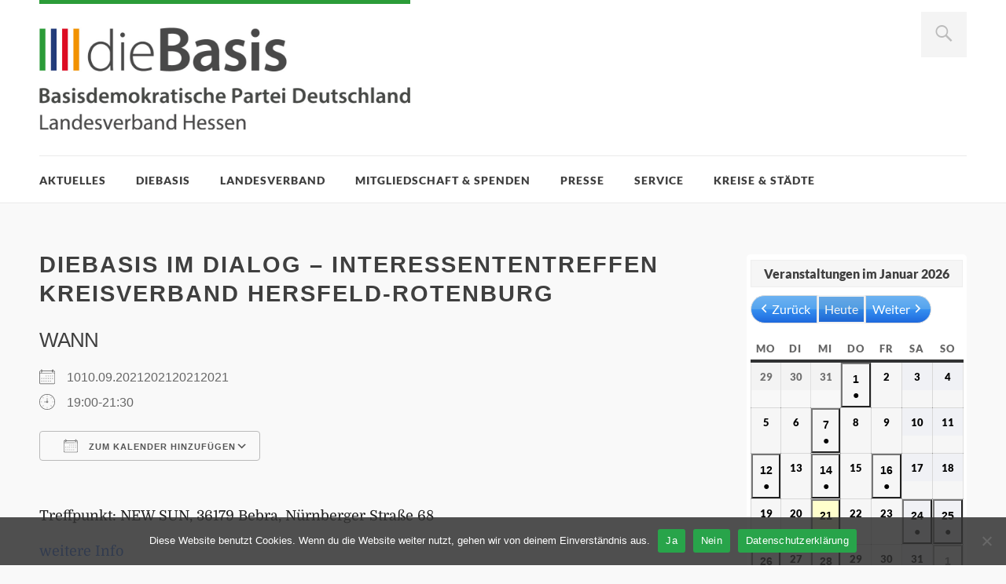

--- FILE ---
content_type: text/html; charset=UTF-8
request_url: https://diebasis-he.de/termine/diebasis-im-dialog-interessententreffen-kreisverband-hersfeld-rotenburg-3/
body_size: 32793
content:
<!DOCTYPE html>
<html id="doc" class="no-js" dir="ltr" lang="de" prefix="og: https://ogp.me/ns#">
<head>
<meta charset="UTF-8" />
<meta name="viewport" content="width=device-width,initial-scale=1">
<link rel="profile" href="http://gmpg.org/xfn/11" />
<title>dieBasis im Dialog – Interessententreffen Kreisverband Hersfeld-Rotenburg - Landesverband Hessen | dieBasis</title>

		<!-- All in One SEO 4.9.3 - aioseo.com -->
	<meta name="description" content="Treffpunkt: NEW SUN, 36179 Bebra, Nürnberger Straße 68 weitere Info" />
	<meta name="robots" content="max-image-preview:large" />
	<meta name="author" content="dieBasisHe"/>
	<link rel="canonical" href="https://diebasis-he.de/termine/diebasis-im-dialog-interessententreffen-kreisverband-hersfeld-rotenburg-3/" />
	<meta name="generator" content="All in One SEO (AIOSEO) 4.9.3" />
		<meta property="og:locale" content="de_DE" />
		<meta property="og:site_name" content="Landesverband Hessen | dieBasis - Landesverband Hessen" />
		<meta property="og:type" content="article" />
		<meta property="og:title" content="dieBasis im Dialog – Interessententreffen Kreisverband Hersfeld-Rotenburg - Landesverband Hessen | dieBasis" />
		<meta property="og:description" content="Treffpunkt: NEW SUN, 36179 Bebra, Nürnberger Straße 68 weitere Info" />
		<meta property="og:url" content="https://diebasis-he.de/termine/diebasis-im-dialog-interessententreffen-kreisverband-hersfeld-rotenburg-3/" />
		<meta property="og:image" content="https://diebasis-he.de/wp-content/uploads/2020/07/icon_basis_basisdemokratischeparteideutschland.png" />
		<meta property="og:image:secure_url" content="https://diebasis-he.de/wp-content/uploads/2020/07/icon_basis_basisdemokratischeparteideutschland.png" />
		<meta property="og:image:width" content="81" />
		<meta property="og:image:height" content="87" />
		<meta property="article:published_time" content="2021-07-20T14:14:26+00:00" />
		<meta property="article:modified_time" content="2021-07-20T14:14:26+00:00" />
		<meta property="article:publisher" content="https://www.facebook.com/dieBasisLVHessen" />
		<meta name="twitter:card" content="summary_large_image" />
		<meta name="twitter:site" content="@DiebasisHessen" />
		<meta name="twitter:title" content="dieBasis im Dialog – Interessententreffen Kreisverband Hersfeld-Rotenburg - Landesverband Hessen | dieBasis" />
		<meta name="twitter:description" content="Treffpunkt: NEW SUN, 36179 Bebra, Nürnberger Straße 68 weitere Info" />
		<meta name="twitter:creator" content="@DiebasisHessen" />
		<meta name="twitter:image" content="https://diebasis-he.de/wp-content/uploads/2020/07/icon_basis_basisdemokratischeparteideutschland.png" />
		<script type="application/ld+json" class="aioseo-schema">
			{"@context":"https:\/\/schema.org","@graph":[{"@type":"BreadcrumbList","@id":"https:\/\/diebasis-he.de\/termine\/diebasis-im-dialog-interessententreffen-kreisverband-hersfeld-rotenburg-3\/#breadcrumblist","itemListElement":[{"@type":"ListItem","@id":"https:\/\/diebasis-he.de#listItem","position":1,"name":"Startseite","item":"https:\/\/diebasis-he.de","nextItem":{"@type":"ListItem","@id":"https:\/\/diebasis-he.de\/termine\/#listItem","name":"Veranstaltungen"}},{"@type":"ListItem","@id":"https:\/\/diebasis-he.de\/termine\/#listItem","position":2,"name":"Veranstaltungen","item":"https:\/\/diebasis-he.de\/termine\/","nextItem":{"@type":"ListItem","@id":"https:\/\/diebasis-he.de\/termine\/diebasis-im-dialog-interessententreffen-kreisverband-hersfeld-rotenburg-3\/#listItem","name":"dieBasis im Dialog &#8211; Interessententreffen Kreisverband Hersfeld-Rotenburg"},"previousItem":{"@type":"ListItem","@id":"https:\/\/diebasis-he.de#listItem","name":"Startseite"}},{"@type":"ListItem","@id":"https:\/\/diebasis-he.de\/termine\/diebasis-im-dialog-interessententreffen-kreisverband-hersfeld-rotenburg-3\/#listItem","position":3,"name":"dieBasis im Dialog &#8211; Interessententreffen Kreisverband Hersfeld-Rotenburg","previousItem":{"@type":"ListItem","@id":"https:\/\/diebasis-he.de\/termine\/#listItem","name":"Veranstaltungen"}}]},{"@type":"Organization","@id":"https:\/\/diebasis-he.de\/#organization","name":"dieBasis Landesverband Hessen","description":"Landesverband Hessen","url":"https:\/\/diebasis-he.de\/","logo":{"@type":"ImageObject","url":"https:\/\/diebasis-he.de\/wp-content\/uploads\/2021\/02\/dieBasis-LOGO-bpd-lv-he-rgb-web-1200px.jpg","@id":"https:\/\/diebasis-he.de\/termine\/diebasis-im-dialog-interessententreffen-kreisverband-hersfeld-rotenburg-3\/#organizationLogo","width":1200,"height":330},"image":{"@id":"https:\/\/diebasis-he.de\/termine\/diebasis-im-dialog-interessententreffen-kreisverband-hersfeld-rotenburg-3\/#organizationLogo"},"sameAs":["https:\/\/www.facebook.com\/dieBasisLVHessen","https:\/\/twitter.com\/DiebasisHessen","https:\/\/www.instagram.com\/diebasis_he\/","https:\/\/www.youtube.com\/@diebasislandesverbandhessen"]},{"@type":"Person","@id":"https:\/\/diebasis-he.de\/author\/diebasishe\/#author","url":"https:\/\/diebasis-he.de\/author\/diebasishe\/","name":"dieBasisHe"},{"@type":"WebPage","@id":"https:\/\/diebasis-he.de\/termine\/diebasis-im-dialog-interessententreffen-kreisverband-hersfeld-rotenburg-3\/#webpage","url":"https:\/\/diebasis-he.de\/termine\/diebasis-im-dialog-interessententreffen-kreisverband-hersfeld-rotenburg-3\/","name":"dieBasis im Dialog \u2013 Interessententreffen Kreisverband Hersfeld-Rotenburg - Landesverband Hessen | dieBasis","description":"Treffpunkt: NEW SUN, 36179 Bebra, N\u00fcrnberger Stra\u00dfe 68 weitere Info","inLanguage":"de-DE","isPartOf":{"@id":"https:\/\/diebasis-he.de\/#website"},"breadcrumb":{"@id":"https:\/\/diebasis-he.de\/termine\/diebasis-im-dialog-interessententreffen-kreisverband-hersfeld-rotenburg-3\/#breadcrumblist"},"author":{"@id":"https:\/\/diebasis-he.de\/author\/diebasishe\/#author"},"creator":{"@id":"https:\/\/diebasis-he.de\/author\/diebasishe\/#author"},"datePublished":"2021-07-20T16:14:26+02:00","dateModified":"2021-07-20T16:14:26+02:00"},{"@type":"WebSite","@id":"https:\/\/diebasis-he.de\/#website","url":"https:\/\/diebasis-he.de\/","name":"Landesverband Hessen | dieBasis","description":"Landesverband Hessen","inLanguage":"de-DE","publisher":{"@id":"https:\/\/diebasis-he.de\/#organization"}}]}
		</script>
		<!-- All in One SEO -->


<link rel="alternate" type="application/rss+xml" title="Landesverband Hessen | dieBasis &raquo; Feed" href="https://diebasis-he.de/feed/" />
<link rel="alternate" type="application/rss+xml" title="Landesverband Hessen | dieBasis &raquo; Kommentar-Feed" href="https://diebasis-he.de/comments/feed/" />
<link rel="alternate" title="oEmbed (JSON)" type="application/json+oembed" href="https://diebasis-he.de/wp-json/oembed/1.0/embed?url=https%3A%2F%2Fdiebasis-he.de%2Ftermine%2Fdiebasis-im-dialog-interessententreffen-kreisverband-hersfeld-rotenburg-3%2F" />
<link rel="alternate" title="oEmbed (XML)" type="text/xml+oembed" href="https://diebasis-he.de/wp-json/oembed/1.0/embed?url=https%3A%2F%2Fdiebasis-he.de%2Ftermine%2Fdiebasis-im-dialog-interessententreffen-kreisverband-hersfeld-rotenburg-3%2F&#038;format=xml" />
<style id='wp-img-auto-sizes-contain-inline-css' type='text/css'>
img:is([sizes=auto i],[sizes^="auto," i]){contain-intrinsic-size:3000px 1500px}
/*# sourceURL=wp-img-auto-sizes-contain-inline-css */
</style>
<link rel='stylesheet' id='embed-pdf-viewer-css' href='https://diebasis-he.de/wp-content/plugins/embed-pdf-viewer/css/embed-pdf-viewer.css?ver=2.4.6' type='text/css' media='screen' />
<link rel='stylesheet' id='responsive-slider-css' href='https://diebasis-he.de/wp-content/plugins/responsive-slider/css/responsive-slider.css?ver=0.1' type='text/css' media='all' />
<style id='wp-emoji-styles-inline-css' type='text/css'>

	img.wp-smiley, img.emoji {
		display: inline !important;
		border: none !important;
		box-shadow: none !important;
		height: 1em !important;
		width: 1em !important;
		margin: 0 0.07em !important;
		vertical-align: -0.1em !important;
		background: none !important;
		padding: 0 !important;
	}
/*# sourceURL=wp-emoji-styles-inline-css */
</style>
<style id='wp-block-library-inline-css' type='text/css'>
:root{--wp-block-synced-color:#7a00df;--wp-block-synced-color--rgb:122,0,223;--wp-bound-block-color:var(--wp-block-synced-color);--wp-editor-canvas-background:#ddd;--wp-admin-theme-color:#007cba;--wp-admin-theme-color--rgb:0,124,186;--wp-admin-theme-color-darker-10:#006ba1;--wp-admin-theme-color-darker-10--rgb:0,107,160.5;--wp-admin-theme-color-darker-20:#005a87;--wp-admin-theme-color-darker-20--rgb:0,90,135;--wp-admin-border-width-focus:2px}@media (min-resolution:192dpi){:root{--wp-admin-border-width-focus:1.5px}}.wp-element-button{cursor:pointer}:root .has-very-light-gray-background-color{background-color:#eee}:root .has-very-dark-gray-background-color{background-color:#313131}:root .has-very-light-gray-color{color:#eee}:root .has-very-dark-gray-color{color:#313131}:root .has-vivid-green-cyan-to-vivid-cyan-blue-gradient-background{background:linear-gradient(135deg,#00d084,#0693e3)}:root .has-purple-crush-gradient-background{background:linear-gradient(135deg,#34e2e4,#4721fb 50%,#ab1dfe)}:root .has-hazy-dawn-gradient-background{background:linear-gradient(135deg,#faaca8,#dad0ec)}:root .has-subdued-olive-gradient-background{background:linear-gradient(135deg,#fafae1,#67a671)}:root .has-atomic-cream-gradient-background{background:linear-gradient(135deg,#fdd79a,#004a59)}:root .has-nightshade-gradient-background{background:linear-gradient(135deg,#330968,#31cdcf)}:root .has-midnight-gradient-background{background:linear-gradient(135deg,#020381,#2874fc)}:root{--wp--preset--font-size--normal:16px;--wp--preset--font-size--huge:42px}.has-regular-font-size{font-size:1em}.has-larger-font-size{font-size:2.625em}.has-normal-font-size{font-size:var(--wp--preset--font-size--normal)}.has-huge-font-size{font-size:var(--wp--preset--font-size--huge)}.has-text-align-center{text-align:center}.has-text-align-left{text-align:left}.has-text-align-right{text-align:right}.has-fit-text{white-space:nowrap!important}#end-resizable-editor-section{display:none}.aligncenter{clear:both}.items-justified-left{justify-content:flex-start}.items-justified-center{justify-content:center}.items-justified-right{justify-content:flex-end}.items-justified-space-between{justify-content:space-between}.screen-reader-text{border:0;clip-path:inset(50%);height:1px;margin:-1px;overflow:hidden;padding:0;position:absolute;width:1px;word-wrap:normal!important}.screen-reader-text:focus{background-color:#ddd;clip-path:none;color:#444;display:block;font-size:1em;height:auto;left:5px;line-height:normal;padding:15px 23px 14px;text-decoration:none;top:5px;width:auto;z-index:100000}html :where(.has-border-color){border-style:solid}html :where([style*=border-top-color]){border-top-style:solid}html :where([style*=border-right-color]){border-right-style:solid}html :where([style*=border-bottom-color]){border-bottom-style:solid}html :where([style*=border-left-color]){border-left-style:solid}html :where([style*=border-width]){border-style:solid}html :where([style*=border-top-width]){border-top-style:solid}html :where([style*=border-right-width]){border-right-style:solid}html :where([style*=border-bottom-width]){border-bottom-style:solid}html :where([style*=border-left-width]){border-left-style:solid}html :where(img[class*=wp-image-]){height:auto;max-width:100%}:where(figure){margin:0 0 1em}html :where(.is-position-sticky){--wp-admin--admin-bar--position-offset:var(--wp-admin--admin-bar--height,0px)}@media screen and (max-width:600px){html :where(.is-position-sticky){--wp-admin--admin-bar--position-offset:0px}}

/*# sourceURL=wp-block-library-inline-css */
</style><style id='wp-block-heading-inline-css' type='text/css'>
h1:where(.wp-block-heading).has-background,h2:where(.wp-block-heading).has-background,h3:where(.wp-block-heading).has-background,h4:where(.wp-block-heading).has-background,h5:where(.wp-block-heading).has-background,h6:where(.wp-block-heading).has-background{padding:1.25em 2.375em}h1.has-text-align-left[style*=writing-mode]:where([style*=vertical-lr]),h1.has-text-align-right[style*=writing-mode]:where([style*=vertical-rl]),h2.has-text-align-left[style*=writing-mode]:where([style*=vertical-lr]),h2.has-text-align-right[style*=writing-mode]:where([style*=vertical-rl]),h3.has-text-align-left[style*=writing-mode]:where([style*=vertical-lr]),h3.has-text-align-right[style*=writing-mode]:where([style*=vertical-rl]),h4.has-text-align-left[style*=writing-mode]:where([style*=vertical-lr]),h4.has-text-align-right[style*=writing-mode]:where([style*=vertical-rl]),h5.has-text-align-left[style*=writing-mode]:where([style*=vertical-lr]),h5.has-text-align-right[style*=writing-mode]:where([style*=vertical-rl]),h6.has-text-align-left[style*=writing-mode]:where([style*=vertical-lr]),h6.has-text-align-right[style*=writing-mode]:where([style*=vertical-rl]){rotate:180deg}
/*# sourceURL=https://diebasis-he.de/wp-includes/blocks/heading/style.min.css */
</style>
<style id='wp-block-group-inline-css' type='text/css'>
.wp-block-group{box-sizing:border-box}:where(.wp-block-group.wp-block-group-is-layout-constrained){position:relative}
/*# sourceURL=https://diebasis-he.de/wp-includes/blocks/group/style.min.css */
</style>
<style id='wp-block-group-theme-inline-css' type='text/css'>
:where(.wp-block-group.has-background){padding:1.25em 2.375em}
/*# sourceURL=https://diebasis-he.de/wp-includes/blocks/group/theme.min.css */
</style>
<style id='wp-block-social-links-inline-css' type='text/css'>
.wp-block-social-links{background:none;box-sizing:border-box;margin-left:0;padding-left:0;padding-right:0;text-indent:0}.wp-block-social-links .wp-social-link a,.wp-block-social-links .wp-social-link a:hover{border-bottom:0;box-shadow:none;text-decoration:none}.wp-block-social-links .wp-social-link svg{height:1em;width:1em}.wp-block-social-links .wp-social-link span:not(.screen-reader-text){font-size:.65em;margin-left:.5em;margin-right:.5em}.wp-block-social-links.has-small-icon-size{font-size:16px}.wp-block-social-links,.wp-block-social-links.has-normal-icon-size{font-size:24px}.wp-block-social-links.has-large-icon-size{font-size:36px}.wp-block-social-links.has-huge-icon-size{font-size:48px}.wp-block-social-links.aligncenter{display:flex;justify-content:center}.wp-block-social-links.alignright{justify-content:flex-end}.wp-block-social-link{border-radius:9999px;display:block}@media not (prefers-reduced-motion){.wp-block-social-link{transition:transform .1s ease}}.wp-block-social-link{height:auto}.wp-block-social-link a{align-items:center;display:flex;line-height:0}.wp-block-social-link:hover{transform:scale(1.1)}.wp-block-social-links .wp-block-social-link.wp-social-link{display:inline-block;margin:0;padding:0}.wp-block-social-links .wp-block-social-link.wp-social-link .wp-block-social-link-anchor,.wp-block-social-links .wp-block-social-link.wp-social-link .wp-block-social-link-anchor svg,.wp-block-social-links .wp-block-social-link.wp-social-link .wp-block-social-link-anchor:active,.wp-block-social-links .wp-block-social-link.wp-social-link .wp-block-social-link-anchor:hover,.wp-block-social-links .wp-block-social-link.wp-social-link .wp-block-social-link-anchor:visited{color:currentColor;fill:currentColor}:where(.wp-block-social-links:not(.is-style-logos-only)) .wp-social-link{background-color:#f0f0f0;color:#444}:where(.wp-block-social-links:not(.is-style-logos-only)) .wp-social-link-amazon{background-color:#f90;color:#fff}:where(.wp-block-social-links:not(.is-style-logos-only)) .wp-social-link-bandcamp{background-color:#1ea0c3;color:#fff}:where(.wp-block-social-links:not(.is-style-logos-only)) .wp-social-link-behance{background-color:#0757fe;color:#fff}:where(.wp-block-social-links:not(.is-style-logos-only)) .wp-social-link-bluesky{background-color:#0a7aff;color:#fff}:where(.wp-block-social-links:not(.is-style-logos-only)) .wp-social-link-codepen{background-color:#1e1f26;color:#fff}:where(.wp-block-social-links:not(.is-style-logos-only)) .wp-social-link-deviantart{background-color:#02e49b;color:#fff}:where(.wp-block-social-links:not(.is-style-logos-only)) .wp-social-link-discord{background-color:#5865f2;color:#fff}:where(.wp-block-social-links:not(.is-style-logos-only)) .wp-social-link-dribbble{background-color:#e94c89;color:#fff}:where(.wp-block-social-links:not(.is-style-logos-only)) .wp-social-link-dropbox{background-color:#4280ff;color:#fff}:where(.wp-block-social-links:not(.is-style-logos-only)) .wp-social-link-etsy{background-color:#f45800;color:#fff}:where(.wp-block-social-links:not(.is-style-logos-only)) .wp-social-link-facebook{background-color:#0866ff;color:#fff}:where(.wp-block-social-links:not(.is-style-logos-only)) .wp-social-link-fivehundredpx{background-color:#000;color:#fff}:where(.wp-block-social-links:not(.is-style-logos-only)) .wp-social-link-flickr{background-color:#0461dd;color:#fff}:where(.wp-block-social-links:not(.is-style-logos-only)) .wp-social-link-foursquare{background-color:#e65678;color:#fff}:where(.wp-block-social-links:not(.is-style-logos-only)) .wp-social-link-github{background-color:#24292d;color:#fff}:where(.wp-block-social-links:not(.is-style-logos-only)) .wp-social-link-goodreads{background-color:#eceadd;color:#382110}:where(.wp-block-social-links:not(.is-style-logos-only)) .wp-social-link-google{background-color:#ea4434;color:#fff}:where(.wp-block-social-links:not(.is-style-logos-only)) .wp-social-link-gravatar{background-color:#1d4fc4;color:#fff}:where(.wp-block-social-links:not(.is-style-logos-only)) .wp-social-link-instagram{background-color:#f00075;color:#fff}:where(.wp-block-social-links:not(.is-style-logos-only)) .wp-social-link-lastfm{background-color:#e21b24;color:#fff}:where(.wp-block-social-links:not(.is-style-logos-only)) .wp-social-link-linkedin{background-color:#0d66c2;color:#fff}:where(.wp-block-social-links:not(.is-style-logos-only)) .wp-social-link-mastodon{background-color:#3288d4;color:#fff}:where(.wp-block-social-links:not(.is-style-logos-only)) .wp-social-link-medium{background-color:#000;color:#fff}:where(.wp-block-social-links:not(.is-style-logos-only)) .wp-social-link-meetup{background-color:#f6405f;color:#fff}:where(.wp-block-social-links:not(.is-style-logos-only)) .wp-social-link-patreon{background-color:#000;color:#fff}:where(.wp-block-social-links:not(.is-style-logos-only)) .wp-social-link-pinterest{background-color:#e60122;color:#fff}:where(.wp-block-social-links:not(.is-style-logos-only)) .wp-social-link-pocket{background-color:#ef4155;color:#fff}:where(.wp-block-social-links:not(.is-style-logos-only)) .wp-social-link-reddit{background-color:#ff4500;color:#fff}:where(.wp-block-social-links:not(.is-style-logos-only)) .wp-social-link-skype{background-color:#0478d7;color:#fff}:where(.wp-block-social-links:not(.is-style-logos-only)) .wp-social-link-snapchat{background-color:#fefc00;color:#fff;stroke:#000}:where(.wp-block-social-links:not(.is-style-logos-only)) .wp-social-link-soundcloud{background-color:#ff5600;color:#fff}:where(.wp-block-social-links:not(.is-style-logos-only)) .wp-social-link-spotify{background-color:#1bd760;color:#fff}:where(.wp-block-social-links:not(.is-style-logos-only)) .wp-social-link-telegram{background-color:#2aabee;color:#fff}:where(.wp-block-social-links:not(.is-style-logos-only)) .wp-social-link-threads{background-color:#000;color:#fff}:where(.wp-block-social-links:not(.is-style-logos-only)) .wp-social-link-tiktok{background-color:#000;color:#fff}:where(.wp-block-social-links:not(.is-style-logos-only)) .wp-social-link-tumblr{background-color:#011835;color:#fff}:where(.wp-block-social-links:not(.is-style-logos-only)) .wp-social-link-twitch{background-color:#6440a4;color:#fff}:where(.wp-block-social-links:not(.is-style-logos-only)) .wp-social-link-twitter{background-color:#1da1f2;color:#fff}:where(.wp-block-social-links:not(.is-style-logos-only)) .wp-social-link-vimeo{background-color:#1eb7ea;color:#fff}:where(.wp-block-social-links:not(.is-style-logos-only)) .wp-social-link-vk{background-color:#4680c2;color:#fff}:where(.wp-block-social-links:not(.is-style-logos-only)) .wp-social-link-wordpress{background-color:#3499cd;color:#fff}:where(.wp-block-social-links:not(.is-style-logos-only)) .wp-social-link-whatsapp{background-color:#25d366;color:#fff}:where(.wp-block-social-links:not(.is-style-logos-only)) .wp-social-link-x{background-color:#000;color:#fff}:where(.wp-block-social-links:not(.is-style-logos-only)) .wp-social-link-yelp{background-color:#d32422;color:#fff}:where(.wp-block-social-links:not(.is-style-logos-only)) .wp-social-link-youtube{background-color:red;color:#fff}:where(.wp-block-social-links.is-style-logos-only) .wp-social-link{background:none}:where(.wp-block-social-links.is-style-logos-only) .wp-social-link svg{height:1.25em;width:1.25em}:where(.wp-block-social-links.is-style-logos-only) .wp-social-link-amazon{color:#f90}:where(.wp-block-social-links.is-style-logos-only) .wp-social-link-bandcamp{color:#1ea0c3}:where(.wp-block-social-links.is-style-logos-only) .wp-social-link-behance{color:#0757fe}:where(.wp-block-social-links.is-style-logos-only) .wp-social-link-bluesky{color:#0a7aff}:where(.wp-block-social-links.is-style-logos-only) .wp-social-link-codepen{color:#1e1f26}:where(.wp-block-social-links.is-style-logos-only) .wp-social-link-deviantart{color:#02e49b}:where(.wp-block-social-links.is-style-logos-only) .wp-social-link-discord{color:#5865f2}:where(.wp-block-social-links.is-style-logos-only) .wp-social-link-dribbble{color:#e94c89}:where(.wp-block-social-links.is-style-logos-only) .wp-social-link-dropbox{color:#4280ff}:where(.wp-block-social-links.is-style-logos-only) .wp-social-link-etsy{color:#f45800}:where(.wp-block-social-links.is-style-logos-only) .wp-social-link-facebook{color:#0866ff}:where(.wp-block-social-links.is-style-logos-only) .wp-social-link-fivehundredpx{color:#000}:where(.wp-block-social-links.is-style-logos-only) .wp-social-link-flickr{color:#0461dd}:where(.wp-block-social-links.is-style-logos-only) .wp-social-link-foursquare{color:#e65678}:where(.wp-block-social-links.is-style-logos-only) .wp-social-link-github{color:#24292d}:where(.wp-block-social-links.is-style-logos-only) .wp-social-link-goodreads{color:#382110}:where(.wp-block-social-links.is-style-logos-only) .wp-social-link-google{color:#ea4434}:where(.wp-block-social-links.is-style-logos-only) .wp-social-link-gravatar{color:#1d4fc4}:where(.wp-block-social-links.is-style-logos-only) .wp-social-link-instagram{color:#f00075}:where(.wp-block-social-links.is-style-logos-only) .wp-social-link-lastfm{color:#e21b24}:where(.wp-block-social-links.is-style-logos-only) .wp-social-link-linkedin{color:#0d66c2}:where(.wp-block-social-links.is-style-logos-only) .wp-social-link-mastodon{color:#3288d4}:where(.wp-block-social-links.is-style-logos-only) .wp-social-link-medium{color:#000}:where(.wp-block-social-links.is-style-logos-only) .wp-social-link-meetup{color:#f6405f}:where(.wp-block-social-links.is-style-logos-only) .wp-social-link-patreon{color:#000}:where(.wp-block-social-links.is-style-logos-only) .wp-social-link-pinterest{color:#e60122}:where(.wp-block-social-links.is-style-logos-only) .wp-social-link-pocket{color:#ef4155}:where(.wp-block-social-links.is-style-logos-only) .wp-social-link-reddit{color:#ff4500}:where(.wp-block-social-links.is-style-logos-only) .wp-social-link-skype{color:#0478d7}:where(.wp-block-social-links.is-style-logos-only) .wp-social-link-snapchat{color:#fff;stroke:#000}:where(.wp-block-social-links.is-style-logos-only) .wp-social-link-soundcloud{color:#ff5600}:where(.wp-block-social-links.is-style-logos-only) .wp-social-link-spotify{color:#1bd760}:where(.wp-block-social-links.is-style-logos-only) .wp-social-link-telegram{color:#2aabee}:where(.wp-block-social-links.is-style-logos-only) .wp-social-link-threads{color:#000}:where(.wp-block-social-links.is-style-logos-only) .wp-social-link-tiktok{color:#000}:where(.wp-block-social-links.is-style-logos-only) .wp-social-link-tumblr{color:#011835}:where(.wp-block-social-links.is-style-logos-only) .wp-social-link-twitch{color:#6440a4}:where(.wp-block-social-links.is-style-logos-only) .wp-social-link-twitter{color:#1da1f2}:where(.wp-block-social-links.is-style-logos-only) .wp-social-link-vimeo{color:#1eb7ea}:where(.wp-block-social-links.is-style-logos-only) .wp-social-link-vk{color:#4680c2}:where(.wp-block-social-links.is-style-logos-only) .wp-social-link-whatsapp{color:#25d366}:where(.wp-block-social-links.is-style-logos-only) .wp-social-link-wordpress{color:#3499cd}:where(.wp-block-social-links.is-style-logos-only) .wp-social-link-x{color:#000}:where(.wp-block-social-links.is-style-logos-only) .wp-social-link-yelp{color:#d32422}:where(.wp-block-social-links.is-style-logos-only) .wp-social-link-youtube{color:red}.wp-block-social-links.is-style-pill-shape .wp-social-link{width:auto}:root :where(.wp-block-social-links .wp-social-link a){padding:.25em}:root :where(.wp-block-social-links.is-style-logos-only .wp-social-link a){padding:0}:root :where(.wp-block-social-links.is-style-pill-shape .wp-social-link a){padding-left:.6666666667em;padding-right:.6666666667em}.wp-block-social-links:not(.has-icon-color):not(.has-icon-background-color) .wp-social-link-snapchat .wp-block-social-link-label{color:#000}
/*# sourceURL=https://diebasis-he.de/wp-includes/blocks/social-links/style.min.css */
</style>
<style id='global-styles-inline-css' type='text/css'>
:root{--wp--preset--aspect-ratio--square: 1;--wp--preset--aspect-ratio--4-3: 4/3;--wp--preset--aspect-ratio--3-4: 3/4;--wp--preset--aspect-ratio--3-2: 3/2;--wp--preset--aspect-ratio--2-3: 2/3;--wp--preset--aspect-ratio--16-9: 16/9;--wp--preset--aspect-ratio--9-16: 9/16;--wp--preset--color--black: #000000;--wp--preset--color--cyan-bluish-gray: #abb8c3;--wp--preset--color--white: #ffffff;--wp--preset--color--pale-pink: #f78da7;--wp--preset--color--vivid-red: #cf2e2e;--wp--preset--color--luminous-vivid-orange: #ff6900;--wp--preset--color--luminous-vivid-amber: #fcb900;--wp--preset--color--light-green-cyan: #7bdcb5;--wp--preset--color--vivid-green-cyan: #00d084;--wp--preset--color--pale-cyan-blue: #8ed1fc;--wp--preset--color--vivid-cyan-blue: #0693e3;--wp--preset--color--vivid-purple: #9b51e0;--wp--preset--color--light-grey: #f4f4f4;--wp--preset--color--light-yellow: #FFF2BD;--wp--preset--color--light-red: #FCD3D1;--wp--preset--color--light-green: #ceead9;--wp--preset--color--light-blue: #d6e8f2;--wp--preset--color--blue: #5cace2;--wp--preset--gradient--vivid-cyan-blue-to-vivid-purple: linear-gradient(135deg,rgb(6,147,227) 0%,rgb(155,81,224) 100%);--wp--preset--gradient--light-green-cyan-to-vivid-green-cyan: linear-gradient(135deg,rgb(122,220,180) 0%,rgb(0,208,130) 100%);--wp--preset--gradient--luminous-vivid-amber-to-luminous-vivid-orange: linear-gradient(135deg,rgb(252,185,0) 0%,rgb(255,105,0) 100%);--wp--preset--gradient--luminous-vivid-orange-to-vivid-red: linear-gradient(135deg,rgb(255,105,0) 0%,rgb(207,46,46) 100%);--wp--preset--gradient--very-light-gray-to-cyan-bluish-gray: linear-gradient(135deg,rgb(238,238,238) 0%,rgb(169,184,195) 100%);--wp--preset--gradient--cool-to-warm-spectrum: linear-gradient(135deg,rgb(74,234,220) 0%,rgb(151,120,209) 20%,rgb(207,42,186) 40%,rgb(238,44,130) 60%,rgb(251,105,98) 80%,rgb(254,248,76) 100%);--wp--preset--gradient--blush-light-purple: linear-gradient(135deg,rgb(255,206,236) 0%,rgb(152,150,240) 100%);--wp--preset--gradient--blush-bordeaux: linear-gradient(135deg,rgb(254,205,165) 0%,rgb(254,45,45) 50%,rgb(107,0,62) 100%);--wp--preset--gradient--luminous-dusk: linear-gradient(135deg,rgb(255,203,112) 0%,rgb(199,81,192) 50%,rgb(65,88,208) 100%);--wp--preset--gradient--pale-ocean: linear-gradient(135deg,rgb(255,245,203) 0%,rgb(182,227,212) 50%,rgb(51,167,181) 100%);--wp--preset--gradient--electric-grass: linear-gradient(135deg,rgb(202,248,128) 0%,rgb(113,206,126) 100%);--wp--preset--gradient--midnight: linear-gradient(135deg,rgb(2,3,129) 0%,rgb(40,116,252) 100%);--wp--preset--font-size--small: 16px;--wp--preset--font-size--medium: 20px;--wp--preset--font-size--large: 21px;--wp--preset--font-size--x-large: 42px;--wp--preset--font-size--regular: 18px;--wp--preset--font-size--larger: 25px;--wp--preset--spacing--20: 0.44rem;--wp--preset--spacing--30: 0.67rem;--wp--preset--spacing--40: 1rem;--wp--preset--spacing--50: 1.5rem;--wp--preset--spacing--60: 2.25rem;--wp--preset--spacing--70: 3.38rem;--wp--preset--spacing--80: 5.06rem;--wp--preset--shadow--natural: 6px 6px 9px rgba(0, 0, 0, 0.2);--wp--preset--shadow--deep: 12px 12px 50px rgba(0, 0, 0, 0.4);--wp--preset--shadow--sharp: 6px 6px 0px rgba(0, 0, 0, 0.2);--wp--preset--shadow--outlined: 6px 6px 0px -3px rgb(255, 255, 255), 6px 6px rgb(0, 0, 0);--wp--preset--shadow--crisp: 6px 6px 0px rgb(0, 0, 0);}:where(.is-layout-flex){gap: 0.5em;}:where(.is-layout-grid){gap: 0.5em;}body .is-layout-flex{display: flex;}.is-layout-flex{flex-wrap: wrap;align-items: center;}.is-layout-flex > :is(*, div){margin: 0;}body .is-layout-grid{display: grid;}.is-layout-grid > :is(*, div){margin: 0;}:where(.wp-block-columns.is-layout-flex){gap: 2em;}:where(.wp-block-columns.is-layout-grid){gap: 2em;}:where(.wp-block-post-template.is-layout-flex){gap: 1.25em;}:where(.wp-block-post-template.is-layout-grid){gap: 1.25em;}.has-black-color{color: var(--wp--preset--color--black) !important;}.has-cyan-bluish-gray-color{color: var(--wp--preset--color--cyan-bluish-gray) !important;}.has-white-color{color: var(--wp--preset--color--white) !important;}.has-pale-pink-color{color: var(--wp--preset--color--pale-pink) !important;}.has-vivid-red-color{color: var(--wp--preset--color--vivid-red) !important;}.has-luminous-vivid-orange-color{color: var(--wp--preset--color--luminous-vivid-orange) !important;}.has-luminous-vivid-amber-color{color: var(--wp--preset--color--luminous-vivid-amber) !important;}.has-light-green-cyan-color{color: var(--wp--preset--color--light-green-cyan) !important;}.has-vivid-green-cyan-color{color: var(--wp--preset--color--vivid-green-cyan) !important;}.has-pale-cyan-blue-color{color: var(--wp--preset--color--pale-cyan-blue) !important;}.has-vivid-cyan-blue-color{color: var(--wp--preset--color--vivid-cyan-blue) !important;}.has-vivid-purple-color{color: var(--wp--preset--color--vivid-purple) !important;}.has-black-background-color{background-color: var(--wp--preset--color--black) !important;}.has-cyan-bluish-gray-background-color{background-color: var(--wp--preset--color--cyan-bluish-gray) !important;}.has-white-background-color{background-color: var(--wp--preset--color--white) !important;}.has-pale-pink-background-color{background-color: var(--wp--preset--color--pale-pink) !important;}.has-vivid-red-background-color{background-color: var(--wp--preset--color--vivid-red) !important;}.has-luminous-vivid-orange-background-color{background-color: var(--wp--preset--color--luminous-vivid-orange) !important;}.has-luminous-vivid-amber-background-color{background-color: var(--wp--preset--color--luminous-vivid-amber) !important;}.has-light-green-cyan-background-color{background-color: var(--wp--preset--color--light-green-cyan) !important;}.has-vivid-green-cyan-background-color{background-color: var(--wp--preset--color--vivid-green-cyan) !important;}.has-pale-cyan-blue-background-color{background-color: var(--wp--preset--color--pale-cyan-blue) !important;}.has-vivid-cyan-blue-background-color{background-color: var(--wp--preset--color--vivid-cyan-blue) !important;}.has-vivid-purple-background-color{background-color: var(--wp--preset--color--vivid-purple) !important;}.has-black-border-color{border-color: var(--wp--preset--color--black) !important;}.has-cyan-bluish-gray-border-color{border-color: var(--wp--preset--color--cyan-bluish-gray) !important;}.has-white-border-color{border-color: var(--wp--preset--color--white) !important;}.has-pale-pink-border-color{border-color: var(--wp--preset--color--pale-pink) !important;}.has-vivid-red-border-color{border-color: var(--wp--preset--color--vivid-red) !important;}.has-luminous-vivid-orange-border-color{border-color: var(--wp--preset--color--luminous-vivid-orange) !important;}.has-luminous-vivid-amber-border-color{border-color: var(--wp--preset--color--luminous-vivid-amber) !important;}.has-light-green-cyan-border-color{border-color: var(--wp--preset--color--light-green-cyan) !important;}.has-vivid-green-cyan-border-color{border-color: var(--wp--preset--color--vivid-green-cyan) !important;}.has-pale-cyan-blue-border-color{border-color: var(--wp--preset--color--pale-cyan-blue) !important;}.has-vivid-cyan-blue-border-color{border-color: var(--wp--preset--color--vivid-cyan-blue) !important;}.has-vivid-purple-border-color{border-color: var(--wp--preset--color--vivid-purple) !important;}.has-vivid-cyan-blue-to-vivid-purple-gradient-background{background: var(--wp--preset--gradient--vivid-cyan-blue-to-vivid-purple) !important;}.has-light-green-cyan-to-vivid-green-cyan-gradient-background{background: var(--wp--preset--gradient--light-green-cyan-to-vivid-green-cyan) !important;}.has-luminous-vivid-amber-to-luminous-vivid-orange-gradient-background{background: var(--wp--preset--gradient--luminous-vivid-amber-to-luminous-vivid-orange) !important;}.has-luminous-vivid-orange-to-vivid-red-gradient-background{background: var(--wp--preset--gradient--luminous-vivid-orange-to-vivid-red) !important;}.has-very-light-gray-to-cyan-bluish-gray-gradient-background{background: var(--wp--preset--gradient--very-light-gray-to-cyan-bluish-gray) !important;}.has-cool-to-warm-spectrum-gradient-background{background: var(--wp--preset--gradient--cool-to-warm-spectrum) !important;}.has-blush-light-purple-gradient-background{background: var(--wp--preset--gradient--blush-light-purple) !important;}.has-blush-bordeaux-gradient-background{background: var(--wp--preset--gradient--blush-bordeaux) !important;}.has-luminous-dusk-gradient-background{background: var(--wp--preset--gradient--luminous-dusk) !important;}.has-pale-ocean-gradient-background{background: var(--wp--preset--gradient--pale-ocean) !important;}.has-electric-grass-gradient-background{background: var(--wp--preset--gradient--electric-grass) !important;}.has-midnight-gradient-background{background: var(--wp--preset--gradient--midnight) !important;}.has-small-font-size{font-size: var(--wp--preset--font-size--small) !important;}.has-medium-font-size{font-size: var(--wp--preset--font-size--medium) !important;}.has-large-font-size{font-size: var(--wp--preset--font-size--large) !important;}.has-x-large-font-size{font-size: var(--wp--preset--font-size--x-large) !important;}
/*# sourceURL=global-styles-inline-css */
</style>
<style id='core-block-supports-inline-css' type='text/css'>
.wp-container-core-social-links-is-layout-fdcfc74e{justify-content:flex-start;}
/*# sourceURL=core-block-supports-inline-css */
</style>

<style id='classic-theme-styles-inline-css' type='text/css'>
/*! This file is auto-generated */
.wp-block-button__link{color:#fff;background-color:#32373c;border-radius:9999px;box-shadow:none;text-decoration:none;padding:calc(.667em + 2px) calc(1.333em + 2px);font-size:1.125em}.wp-block-file__button{background:#32373c;color:#fff;text-decoration:none}
/*# sourceURL=/wp-includes/css/classic-themes.min.css */
</style>
<link rel='stylesheet' id='cookie-notice-front-css' href='https://diebasis-he.de/wp-content/plugins/cookie-notice/css/front.min.css?ver=2.5.11' type='text/css' media='all' />
<link rel='stylesheet' id='events-manager-css' href='https://diebasis-he.de/wp-content/plugins/events-manager/includes/css/events-manager.min.css?ver=7.2.3.1' type='text/css' media='all' />
<link rel='stylesheet' id='dorayaki-fonts-css' href='//diebasis-he.de/wp-content/uploads/omgf/dorayaki-fonts/dorayaki-fonts.css?ver=1647392424' type='text/css' media='all' />
<link rel='stylesheet' id='dorayaki-style-css' href='https://diebasis-he.de/wp-content/themes/dorayaki/style.css?ver=6.9' type='text/css' media='all' />
<link rel='stylesheet' id='newsletter-css' href='https://diebasis-he.de/wp-content/plugins/newsletter/style.css?ver=9.1.1' type='text/css' media='all' />
<link rel='stylesheet' id='slb_core-css' href='https://diebasis-he.de/wp-content/plugins/simple-lightbox/client/css/app.css?ver=2.9.4' type='text/css' media='all' />
<link rel='stylesheet' id='dashicons-css' href='https://diebasis-he.de/wp-includes/css/dashicons.min.css?ver=6.9' type='text/css' media='all' />
<link rel='stylesheet' id='my-calendar-lists-css' href='https://diebasis-he.de/wp-content/plugins/my-calendar/css/list-presets.css?ver=3.6.17' type='text/css' media='all' />
<link rel='stylesheet' id='my-calendar-reset-css' href='https://diebasis-he.de/wp-content/plugins/my-calendar/css/reset.css?ver=3.6.17' type='text/css' media='all' />
<link rel='stylesheet' id='my-calendar-style-css' href='https://diebasis-he.de/wp-content/plugins/my-calendar/styles/refresh.css?ver=3.6.17-refresh-css' type='text/css' media='all' />
<style id='my-calendar-style-inline-css' type='text/css'>

/* Styles by My Calendar - Joe Dolson https://www.joedolson.com/ */

.my-calendar-modal .event-title svg { background-color: #243f82; padding: 3px; }
.mc-main .mc_general .event-title, .mc-main .mc_general .event-title a { background: #243f82 !important; color: #ffffff !important; }
.mc-main .mc_general .event-title button { background: #243f82 !important; color: #ffffff !important; }
.mc-main .mc_general .event-title a:hover, .mc-main .mc_general .event-title a:focus { background: #000c4f !important;}
.mc-main .mc_general .event-title button:hover, .mc-main .mc_general .event-title button:focus { background: #000c4f !important;}
.my-calendar-modal .event-title svg { background-color: #81d742; padding: 3px; }
.mc-main .mc_feste .event-title, .mc-main .mc_feste .event-title a { background: #81d742 !important; color: #000000 !important; }
.mc-main .mc_feste .event-title button { background: #81d742 !important; color: #000000 !important; }
.mc-main .mc_feste .event-title a:hover, .mc-main .mc_feste .event-title a:focus { background: #b4ff75 !important;}
.mc-main .mc_feste .event-title button:hover, .mc-main .mc_feste .event-title button:focus { background: #b4ff75 !important;}
.my-calendar-modal .event-title svg { background-color: #dd9933; padding: 3px; }
.mc-main .mc_vortrag .event-title, .mc-main .mc_vortrag .event-title a { background: #dd9933 !important; color: #000000 !important; }
.mc-main .mc_vortrag .event-title button { background: #dd9933 !important; color: #000000 !important; }
.mc-main .mc_vortrag .event-title a:hover, .mc-main .mc_vortrag .event-title a:focus { background: #ffcc66 !important;}
.mc-main .mc_vortrag .event-title button:hover, .mc-main .mc_vortrag .event-title button:focus { background: #ffcc66 !important;}
.my-calendar-modal .event-title svg { background-color: #8224e3; padding: 3px; }
.mc-main .mc_film .event-title, .mc-main .mc_film .event-title a { background: #8224e3 !important; color: #ffffff !important; }
.mc-main .mc_film .event-title button { background: #8224e3 !important; color: #ffffff !important; }
.mc-main .mc_film .event-title a:hover, .mc-main .mc_film .event-title a:focus { background: #4f00b0 !important;}
.mc-main .mc_film .event-title button:hover, .mc-main .mc_film .event-title button:focus { background: #4f00b0 !important;}
.my-calendar-modal .event-title svg { background-color: #eeee22; padding: 3px; }
.mc-main .mc_stammtisch .event-title, .mc-main .mc_stammtisch .event-title a { background: #eeee22 !important; color: #000000 !important; }
.mc-main .mc_stammtisch .event-title button { background: #eeee22 !important; color: #000000 !important; }
.mc-main .mc_stammtisch .event-title a:hover, .mc-main .mc_stammtisch .event-title a:focus { background: #ffff55 !important;}
.mc-main .mc_stammtisch .event-title button:hover, .mc-main .mc_stammtisch .event-title button:focus { background: #ffff55 !important;}
.my-calendar-modal .event-title svg { background-color: #dd3333; padding: 3px; }
.mc-main .mc_sitzungen .event-title, .mc-main .mc_sitzungen .event-title a { background: #dd3333 !important; color: #ffffff !important; }
.mc-main .mc_sitzungen .event-title button { background: #dd3333 !important; color: #ffffff !important; }
.mc-main .mc_sitzungen .event-title a:hover, .mc-main .mc_sitzungen .event-title a:focus { background: #aa0000 !important;}
.mc-main .mc_sitzungen .event-title button:hover, .mc-main .mc_sitzungen .event-title button:focus { background: #aa0000 !important;}
.my-calendar-modal .event-title svg { background-color: #23efcd; padding: 3px; }
.mc-main .mc_zoom .event-title, .mc-main .mc_zoom .event-title a { background: #23efcd !important; color: #000000 !important; }
.mc-main .mc_zoom .event-title button { background: #23efcd !important; color: #000000 !important; }
.mc-main .mc_zoom .event-title a:hover, .mc-main .mc_zoom .event-title a:focus { background: #56ffff !important;}
.mc-main .mc_zoom .event-title button:hover, .mc-main .mc_zoom .event-title button:focus { background: #56ffff !important;}
.mc-main, .mc-event, .my-calendar-modal, .my-calendar-modal-overlay, .mc-event-list {--primary-dark: #313233; --primary-light: #fff; --secondary-light: #fff; --secondary-dark: #000; --highlight-dark: #666; --highlight-light: #efefef; --close-button: #b32d2e; --search-highlight-bg: #f5e6ab; --navbar-background: transparent; --nav-button-bg: #fff; --nav-button-color: #313233; --nav-button-border: #313233; --nav-input-border: #313233; --nav-input-background: #fff; --nav-input-color: #313233; --grid-cell-border: #0000001f; --grid-header-border: #313233; --grid-header-color: #313233; --grid-weekend-color: #313233; --grid-header-bg: transparent; --grid-weekend-bg: transparent; --grid-cell-background: transparent; --current-day-border: #313233; --current-day-color: #313233; --current-day-bg: transparent; --date-has-events-bg: #313233; --date-has-events-color: #f6f7f7; --calendar-heading: clamp( 1.125rem, 24px, 2.5rem ); --event-title: clamp( 1.25rem, 24px, 2.5rem ); --grid-date: 16px; --grid-date-heading: clamp( .75rem, 16px, 1.5rem ); --modal-title: 1.5rem; --navigation-controls: clamp( .75rem, 16px, 1.5rem ); --card-heading: 1.125rem; --list-date: 1.25rem; --author-card: clamp( .75rem, 14px, 1.5rem); --single-event-title: clamp( 1.25rem, 24px, 2.5rem ); --mini-time-text: clamp( .75rem, 14px 1.25rem ); --list-event-date: 1.25rem; --list-event-title: 1.2rem; --grid-max-width: 1260px; --list-preset-border-color: #000000; --list-preset-stripe-background: rgba( 0,0,0,.04 ); --list-preset-date-badge-background: #000; --list-preset-date-badge-color: #fff; --list-preset-background: transparent; --category-mc_general: #243f82; --category-mc_feste: #81d742; --category-mc_vortrag: #dd9933; --category-mc_film: #8224e3; --category-mc_stammtisch: #eeee22; --category-mc_sitzungen: #dd3333; --category-mc_zoom: #23efcd; }
/*# sourceURL=my-calendar-style-inline-css */
</style>
<script type="text/javascript" src="https://diebasis-he.de/wp-includes/js/jquery/jquery.min.js?ver=3.7.1" id="jquery-core-js"></script>
<script type="text/javascript" src="https://diebasis-he.de/wp-includes/js/jquery/jquery-migrate.min.js?ver=3.4.1" id="jquery-migrate-js"></script>
<script type="text/javascript" id="cookie-notice-front-js-before">
/* <![CDATA[ */
var cnArgs = {"ajaxUrl":"https:\/\/diebasis-he.de\/wp-admin\/admin-ajax.php","nonce":"c3465d0db2","hideEffect":"fade","position":"bottom","onScroll":false,"onScrollOffset":100,"onClick":false,"cookieName":"cookie_notice_accepted","cookieTime":2592000,"cookieTimeRejected":2592000,"globalCookie":false,"redirection":false,"cache":false,"revokeCookies":false,"revokeCookiesOpt":"automatic"};

//# sourceURL=cookie-notice-front-js-before
/* ]]> */
</script>
<script type="text/javascript" src="https://diebasis-he.de/wp-content/plugins/cookie-notice/js/front.min.js?ver=2.5.11" id="cookie-notice-front-js"></script>
<script type="text/javascript" src="https://diebasis-he.de/wp-includes/js/jquery/ui/core.min.js?ver=1.13.3" id="jquery-ui-core-js"></script>
<script type="text/javascript" src="https://diebasis-he.de/wp-includes/js/jquery/ui/mouse.min.js?ver=1.13.3" id="jquery-ui-mouse-js"></script>
<script type="text/javascript" src="https://diebasis-he.de/wp-includes/js/jquery/ui/sortable.min.js?ver=1.13.3" id="jquery-ui-sortable-js"></script>
<script type="text/javascript" src="https://diebasis-he.de/wp-includes/js/jquery/ui/datepicker.min.js?ver=1.13.3" id="jquery-ui-datepicker-js"></script>
<script type="text/javascript" id="jquery-ui-datepicker-js-after">
/* <![CDATA[ */
jQuery(function(jQuery){jQuery.datepicker.setDefaults({"closeText":"Schlie\u00dfen","currentText":"Heute","monthNames":["Januar","Februar","M\u00e4rz","April","Mai","Juni","Juli","August","September","Oktober","November","Dezember"],"monthNamesShort":["Jan.","Feb.","M\u00e4rz","Apr.","Mai","Juni","Juli","Aug.","Sep.","Okt.","Nov.","Dez."],"nextText":"Weiter","prevText":"Zur\u00fcck","dayNames":["Sonntag","Montag","Dienstag","Mittwoch","Donnerstag","Freitag","Samstag"],"dayNamesShort":["So.","Mo.","Di.","Mi.","Do.","Fr.","Sa."],"dayNamesMin":["S","M","D","M","D","F","S"],"dateFormat":"d. MM yy","firstDay":1,"isRTL":false});});
//# sourceURL=jquery-ui-datepicker-js-after
/* ]]> */
</script>
<script type="text/javascript" src="https://diebasis-he.de/wp-includes/js/jquery/ui/resizable.min.js?ver=1.13.3" id="jquery-ui-resizable-js"></script>
<script type="text/javascript" src="https://diebasis-he.de/wp-includes/js/jquery/ui/draggable.min.js?ver=1.13.3" id="jquery-ui-draggable-js"></script>
<script type="text/javascript" src="https://diebasis-he.de/wp-includes/js/jquery/ui/controlgroup.min.js?ver=1.13.3" id="jquery-ui-controlgroup-js"></script>
<script type="text/javascript" src="https://diebasis-he.de/wp-includes/js/jquery/ui/checkboxradio.min.js?ver=1.13.3" id="jquery-ui-checkboxradio-js"></script>
<script type="text/javascript" src="https://diebasis-he.de/wp-includes/js/jquery/ui/button.min.js?ver=1.13.3" id="jquery-ui-button-js"></script>
<script type="text/javascript" src="https://diebasis-he.de/wp-includes/js/jquery/ui/dialog.min.js?ver=1.13.3" id="jquery-ui-dialog-js"></script>
<script type="text/javascript" id="events-manager-js-extra">
/* <![CDATA[ */
var EM = {"ajaxurl":"https://diebasis-he.de/wp-admin/admin-ajax.php","locationajaxurl":"https://diebasis-he.de/wp-admin/admin-ajax.php?action=locations_search","firstDay":"1","locale":"de","dateFormat":"yy-mm-dd","ui_css":"https://diebasis-he.de/wp-content/plugins/events-manager/includes/css/jquery-ui/build.min.css","show24hours":"1","is_ssl":"1","autocomplete_limit":"10","calendar":{"breakpoints":{"small":560,"medium":908,"large":false},"month_format":"M Y"},"phone":"","datepicker":{"format":"dd.m.YYYY","locale":"de"},"search":{"breakpoints":{"small":650,"medium":850,"full":false}},"url":"https://diebasis-he.de/wp-content/plugins/events-manager","assets":{"input.em-uploader":{"js":{"em-uploader":{"url":"https://diebasis-he.de/wp-content/plugins/events-manager/includes/js/em-uploader.js?v=7.2.3.1","event":"em_uploader_ready","requires":"filepond"},"filepond-validate-size":"filepond/plugins/filepond-plugin-file-validate-size.js?v=7.2.3.1","filepond-validate-type":"filepond/plugins/filepond-plugin-file-validate-type.js?v=7.2.3.1","filepond-image-validate-size":"filepond/plugins/filepond-plugin-image-validate-size.js?v=7.2.3.1","filepond-exif-orientation":"filepond/plugins/filepond-plugin-image-exif-orientation.js?v=7.2.3.1","filepond-get-file":"filepond/plugins/filepond-plugin-get-file.js?v=7.2.3.1","filepond-plugin-image-overlay":"filepond/plugins/filepond-plugin-image-overlay.js?v=7.2.3.1","filepond-plugin-image-thumbnail":"filepond/plugins/filepond-plugin-image-thumbnail.js?v=7.2.3.1","filepond-plugin-pdf-preview-overlay":"filepond/plugins/filepond-plugin-pdf-preview-overlay.js?v=7.2.3.1","filepond-plugin-file-icon":"filepond/plugins/filepond-plugin-file-icon.js?v=7.2.3.1","filepond":{"url":"filepond/filepond.js?v=7.2.3.1","locale":"de-de"}},"css":{"em-filepond":"filepond/em-filepond.min.css?v=7.2.3.1","filepond-preview":"filepond/plugins/filepond-plugin-image-preview.min.css?v=7.2.3.1","filepond-plugin-image-overlay":"filepond/plugins/filepond-plugin-image-overlay.min.css?v=7.2.3.1","filepond-get-file":"filepond/plugins/filepond-plugin-get-file.min.css?v=7.2.3.1"}},".em-event-editor":{"js":{"event-editor":{"url":"https://diebasis-he.de/wp-content/plugins/events-manager/includes/js/events-manager-event-editor.js?v=7.2.3.1","event":"em_event_editor_ready"}},"css":{"event-editor":"https://diebasis-he.de/wp-content/plugins/events-manager/includes/css/events-manager-event-editor.min.css?v=7.2.3.1"}},".em-recurrence-sets, .em-timezone":{"js":{"luxon":{"url":"luxon/luxon.js?v=7.2.3.1","event":"em_luxon_ready"}}},".em-booking-form, #em-booking-form, .em-booking-recurring, .em-event-booking-form":{"js":{"em-bookings":{"url":"https://diebasis-he.de/wp-content/plugins/events-manager/includes/js/bookingsform.js?v=7.2.3.1","event":"em_booking_form_js_loaded"}}},"#em-opt-archetypes":{"js":{"archetypes":"https://diebasis-he.de/wp-content/plugins/events-manager/includes/js/admin-archetype-editor.js?v=7.2.3.1","archetypes_ms":"https://diebasis-he.de/wp-content/plugins/events-manager/includes/js/admin-archetypes.js?v=7.2.3.1","qs":"qs/qs.js?v=7.2.3.1"}}},"cached":"","uploads":{"endpoint":"https://diebasis-he.de/wp-json/events-manager/v1/uploads","nonce":"4bc5f7ac9f","delete_confirm":"Bist du sicher, dass du diese Datei l\u00f6schen m\u00f6chtest? Sie wird beim Absenden gel\u00f6scht.","images":{"max_file_size":"","image_max_width":"700","image_max_height":"700","image_min_width":"50","image_min_height":"50"},"files":{"max_file_size":"","types":{"0":"image/gif","1":"image/jpeg","3":"image/png","4":"image/heic","5":"application/pdf","6":"application/msword","7":"application/x-msword","8":"application/vnd.openxmlformats-officedocument.wordprocessingml.document","9":"text/rtf","10":"application/rtf","11":"application/x-rtf","12":"application/vnd.oasis.opendocument.text","13":"text/plain","14":"application/vnd.ms-excel","15":"application/xls","16":"application/vnd.openxmlformats-officedocument.spreadsheetml.sheet","17":"text/csv","18":"application/csv","20":"application/vnd.oasis.opendocument.spreadsheet","21":"application/vnd.ms-powerpoint","22":"application/mspowerpoint","23":"application/vnd.openxmlformats-officedocument.presentationml.presentation","24":"application/vnd.oasis.opendocument.presentation"}}},"api_nonce":"049c289a17","txt_search":"Suche","txt_searching":"Suche...","txt_loading":"Wird geladen\u00a0\u2026"};
//# sourceURL=events-manager-js-extra
/* ]]> */
</script>
<script type="text/javascript" src="https://diebasis-he.de/wp-content/plugins/events-manager/includes/js/events-manager.js?ver=7.2.3.1" id="events-manager-js"></script>
<script type="text/javascript" src="https://diebasis-he.de/wp-content/plugins/events-manager/includes/external/flatpickr/l10n/de.js?ver=7.2.3.1" id="em-flatpickr-localization-js"></script>
<script type="text/javascript" src="https://diebasis-he.de/wp-content/themes/dorayaki/assets/js/jquery.fitvids.js?ver=1.0" id="fitvids-js"></script>
<script type="text/javascript" src="https://diebasis-he.de/wp-content/themes/dorayaki/assets/js/custom.js?ver=1.0" id="dorayaki-custom-js"></script>
<link rel="https://api.w.org/" href="https://diebasis-he.de/wp-json/" /><link rel="EditURI" type="application/rsd+xml" title="RSD" href="https://diebasis-he.de/xmlrpc.php?rsd" />
<meta name="generator" content="WordPress 6.9" />
<link rel='shortlink' href='https://diebasis-he.de/?p=2640' />
<script type="text/javascript">//<![CDATA[
  function external_links_in_new_windows_loop() {
    if (!document.links) {
      document.links = document.getElementsByTagName('a');
    }
    var change_link = false;
    var force = '';
    var ignore = '';

    for (var t=0; t<document.links.length; t++) {
      var all_links = document.links[t];
      change_link = false;
      
      if(document.links[t].hasAttribute('onClick') == false) {
        // forced if the address starts with http (or also https), but does not link to the current domain
        if(all_links.href.search(/^http/) != -1 && all_links.href.search('diebasis-he.de') == -1 && all_links.href.search(/^#/) == -1) {
          // console.log('Changed ' + all_links.href);
          change_link = true;
        }
          
        if(force != '' && all_links.href.search(force) != -1) {
          // forced
          // console.log('force ' + all_links.href);
          change_link = true;
        }
        
        if(ignore != '' && all_links.href.search(ignore) != -1) {
          // console.log('ignore ' + all_links.href);
          // ignored
          change_link = false;
        }

        if(change_link == true) {
          // console.log('Changed ' + all_links.href);
          document.links[t].setAttribute('onClick', 'javascript:window.open(\'' + all_links.href.replace(/'/g, '') + '\', \'_blank\', \'noopener\'); return false;');
          document.links[t].removeAttribute('target');
        }
      }
    }
  }
  
  // Load
  function external_links_in_new_windows_load(func)
  {  
    var oldonload = window.onload;
    if (typeof window.onload != 'function'){
      window.onload = func;
    } else {
      window.onload = function(){
        oldonload();
        func();
      }
    }
  }

  external_links_in_new_windows_load(external_links_in_new_windows_loop);
  //]]></script>

<style type="text/css">
/* Custom Main Background Color */
body, .page .entry-content h2 span {background: #f9f9f9;}
</style>
<style type="text/css">
/* Custom Footer Bg Color */
.footerlabel {color: #8bcbbd;}
#colophon {background: #8bcbbd;}
</style>
<style type="text/css">
/* Custom Link Color */
a,
.entry-header h2.entry-title a:hover,
.responsive-slider.flexslider .slide h2.slide-title a:hover,
input#submit:hover,
input.wpcf7-submit:hover,
.format-link a.link:hover,
ul.dorayaki-rp li.rp-box h3.rp-title a:hover,
.responsive-slider.flexslider .slide h2.slide-title span,
.portfolio-box h3.portfolio-title a:hover,
.widget h3.widget-title a:hover,
.search-btn-open:before,
.menu-btn-open:before,
#site-nav li a:hover,
a.more-link:hover,
.morelink-icon:hover:after,
#comments .comment-content ul.comment-meta a:hover,
.contact-box .cb-emails span,
a#desktop-search-btn.btn-open:after {
	color: #2b9c38;
}
.search-btn-open,
.menu-btn-open,
input[type="button"]:hover,
input[type="submit"]:hover,
.jetpack_subscription_widget input[type="submit"]:hover,
input#submit:hover,
input.wpcf7-submit:hover,
.contact-box a.cb-maplink:hover,
.entry-content p.slogan a:hover,
a.service-box:hover,
a#desktop-search-btn:hover,
a#desktop-search-btn.btn-open {
	background: #2b9c38;
}
.responsive-slider.flexslider .flex-control-nav li a:hover {
	border: 1px solid #2b9c38;
	background: #2b9c38 !important;
}
#site-title {
	border-top: 5px solid #2b9c38;
}
.search-btn-open,
.menu-btn-open {
	border-top: 1px solid #2b9c38 !important;
	border-bottom: 1px solid #2b9c38 !important;
}
@media screen and (min-width: 1260px) {
#site-nav li:hover > a {
	color: #2b9c38;
}
}
</style>
<style type="text/css">
/* Custom Link Hover Color */
a:hover {color:#f29200;}
</style>
<style type="text/css">
/* Custom Header Widget Bg Color */
#masthead ul.headerinfo-text li span {background: #ffffff;}
</style>
<style type="text/css">
/* Custom CSS */
.page-id-185 .entry-header {display:none;}
.page-id-185 #main-wrap {padding-top:0;}

@media screen and (min-width: 1260px) {
#site-title {max-width: 40%;}
.footerlabel {max-width: 40%;}
.footerlabel-title {font-size:1rem;}
.landinghead {width:66%}
.callout {margin-bottom: 0px;}
}


/* Lightbox Startseite */

::-webkit-scrollbar {
width: 4px !important;
}

::-webkit-scrollbar-thumb:window-inactive {
background: rgba(165,217,228,1.0) !important;
}

::-webkit-scrollbar-thumb {
border-radius: 1px !important;
background: rgba(165,217,228,1.0) !important;
}

::-webkit-scrollbar-track {
background-color: #f9f9f9 !important;
position: fixed;
top: 0;
height: 100%;
right: 0;
}

#overlay {
  position: fixed;
  display: block;
  width: 100%;
  height: 100%;
  top: 0;
  left: 0;
  right: 0;
  bottom: 0;
  background-color: rgba(255,255,255,0.98);
  z-index: 99;
  cursor: pointer;
}

#text {
  position: absolute;
  float:none;
  top: 68%;
  left: 50%;
  font-size: 16px;
  color: #000;
  transform: translate(-50%,-50%);
  -ms-transform: translate(-50%,-50%);
  padding-left: 15px;
  padding-right: 15px;
  max-width: 780px;
}

.close {
  position: absolute;
  top: -5%;
  left: 80%;
  bottom: 5%;
  font-size: 16px;
  color: #8bcbbd;
  transform: translate(-50%,-50%);
  -ms-transform: translate(-50%,-50%);
  z-index: 99999;
  opacity: 1.0;
  background-color: rgba(0, 0, 0, 0);
  border: 0;
}

@media (max-width: 2560px) {

h1 {
margin-top: 60px;
}

.close {
  position: fixed;
  top: 1%;
  left: 88%;
  font-size: 16px;
  color: #8bcbbd;
  transform: translate(-50%,-50%);
  -ms-transform: translate(-50%,-50%);
  opacity: 1.0;
  overflow-y:visible;
  overflow-x:hidden;
  width: 100%;
  background-color: rgba(0, 0, 0, 0);
}

#text {
position: absolute;
top: 50%;
left: 50%;
font-size: 14px;
color: #000;
transform: translate(-50%,-50%);
-ms-transform: translate(-50%,-50%);
width: 80%;
height:600px;
overflow-y:scroll;
overflow-x:hidden;
max-width: 780px;
}
}

@media (max-width: 767px) {

h1 {
margin-top: 70px;
}

.close {
  position: fixed;
  top: 5%;
  left: 73%;
  font-size: 16px;
  color: #a5d9e4;
  transform: translate(-50%,-50%);
  -ms-transform: translate(-50%,-50%);
  opacity: 1.0;
  overflow-y:visible;
  overflow-x:hidden;
  width: 100%;
  border: 0;
}

#text {
position: absolute;
top: 50%;
left: 50%;
font-size: 14px;
color: #000;
transform: translate(-50%,-50%);
-ms-transform: translate(-50%,-50%);
width: 80%;
height:600px;
overflow-y:scroll;
overflow-x:hidden;
}
}
@media screen and (min-width: 500px) {
#site-title {max-width: 40%;}
}
.footerlabel {display:none;}


.main-navigation {
	z-index: 10000;
}</style>
<link rel="icon" href="https://diebasis-he.de/wp-content/uploads/2020/07/cropped-icon_basis_basisdemokratischeparteideutschland-32x32.png" sizes="32x32" />
<link rel="icon" href="https://diebasis-he.de/wp-content/uploads/2020/07/cropped-icon_basis_basisdemokratischeparteideutschland-192x192.png" sizes="192x192" />
<link rel="apple-touch-icon" href="https://diebasis-he.de/wp-content/uploads/2020/07/cropped-icon_basis_basisdemokratischeparteideutschland-180x180.png" />
<meta name="msapplication-TileImage" content="https://diebasis-he.de/wp-content/uploads/2020/07/cropped-icon_basis_basisdemokratischeparteideutschland-270x270.png" />
		<style type="text/css" id="wp-custom-css">
			.vorstands_bild{
	padding:3px;
	border:10px solid white;
	background:lightgray;
}

#bg_block{
	padding:15px;
	background-color:lightgreen;
}

.main-navigation {
	z-index: 10000;
}

h1.entry-title {
    font-family: Arial, Helvetica, sans-serif;
    font-size: 5rem;
}


.em-view-container .em.em-calendar .em-cal-body .em-cal-day.eventful .em-cal-day-date a, .em-view-container .em.em-calendar.size-small .em-cal-body .em-cal-day.eventful .em-cal-day-date.colored a {    border-color: blue !important;}

.display-posts-listing.image-left .listing-item {
	overflow: hidden; 
	margin-bottom: 32px;
	width: 100%;
}

.display-posts-listing.image-left .image {
	float: left;
	margin: 0 16px 0 0;
}

.display-posts-listing.image-left .title {
	display: block;
}

.display-posts-listing.image-left .excerpt-dash { 
	display: none; 
}		</style>
		</head>

<body class="wp-singular event-template-default single single-event postid-2640 wp-embed-responsive wp-theme-dorayaki cookies-not-set">


	<header id="masthead" class="clearfix">

		<div class="headerinfo-wrap">
			<div id="site-title">
									<a href="https://diebasis-he.de/" class="logo"><img src="https://diebasis-he.de/wp-content/uploads/2021/02/dieBasis-LOGO-bpd-lv-he-rgb-web-1200px.jpg" alt="Landesverband Hessen | dieBasis" title="Landesverband Hessen | dieBasis" /></a>
							</div><!-- end #site-title -->

		</div><!-- .headerinfo-wrap -->

		<div class="mobile-nav-container">
			<a href="" id="desktop-search-btn"><span>Suche</span></a>
			<div id="search-wrap">
					<form method="get" id="searchform" action="https://diebasis-he.de/">
		<input type="text" class="field" name="s" id="s" placeholder="Suchen..." />
		<input type="submit" class="submit" name="submit" id="searchsubmit" value="Suche" />
	</form>			</div>

			
			</div><!-- end #mobile-nav-container -->

			<a href="#nav-mobile" id="mobile-search-btn" class="search-icon"><span>Suche</span></a>
			<a href="#nav-mobile" id="mobile-menu-btn" class="menu-icon"><span>Menü</span></a>
			<nav id="site-nav">
				<div class="menu-main-container"><ul id="menu-main" class="menu"><li id="menu-item-7179" class="menu-item menu-item-type-taxonomy menu-item-object-category menu-item-7179"><a href="https://diebasis-he.de/thema/aktuelles/">Aktuelles</a></li>
<li id="menu-item-2030" class="menu-item menu-item-type-custom menu-item-object-custom menu-item-has-children menu-parent-item menu-item-2030"><a href="https://diebasis-he.de/basisdemokratie/">diebasis</a>
<ul class="sub-menu">
	<li id="menu-item-618" class="menu-item menu-item-type-post_type menu-item-object-page menu-item-618"><a href="https://diebasis-he.de/basisdemokratie/">Basisdemokratie</a></li>
	<li id="menu-item-623" class="menu-item menu-item-type-post_type menu-item-object-page menu-item-623"><a href="https://diebasis-he.de/4-saeulen/">4 Säulen</a></li>
	<li id="menu-item-1401" class="menu-item menu-item-type-post_type menu-item-object-page menu-item-1401"><a href="https://diebasis-he.de/diebasis-wiki/">dieBasis WIKI</a></li>
	<li id="menu-item-1414" class="menu-item menu-item-type-custom menu-item-object-custom menu-item-1414"><a href="https://basiskaufhaus.de/">dieBasis Kaufhaus</a></li>
</ul>
</li>
<li id="menu-item-449" class="menu-item menu-item-type-post_type menu-item-object-page menu-item-has-children menu-parent-item menu-item-449"><a href="https://diebasis-he.de/partei/">Landesverband</a>
<ul class="sub-menu">
	<li id="menu-item-7708" class="menu-item menu-item-type-post_type menu-item-object-page menu-item-has-children menu-parent-item menu-item-7708"><a href="https://diebasis-he.de/basisdemokratie-2/">Basisdemokratie verwirklichen</a>
	<ul class="sub-menu">
		<li id="menu-item-7709" class="menu-item menu-item-type-post_type menu-item-object-page menu-item-7709"><a href="https://diebasis-he.de/basisdemokratie-2/der-basisdemokratischorganisierte-souveraen/">Der basisdemokratisch<br>organisierte Souverän</a></li>
	</ul>
</li>
	<li id="menu-item-6885" class="menu-item menu-item-type-post_type menu-item-object-page menu-item-6885"><a href="https://diebasis-he.de/partei/bundestagswahl-2025/">Bundestagswahl 2025</a></li>
	<li id="menu-item-359" class="menu-item menu-item-type-post_type menu-item-object-page menu-item-359"><a href="https://diebasis-he.de/programm/">Landesprogramm</a></li>
	<li id="menu-item-389" class="menu-item menu-item-type-post_type menu-item-object-page menu-item-has-children menu-parent-item menu-item-389"><a href="https://diebasis-he.de/landessatzung/">Landessatzung</a>
	<ul class="sub-menu">
		<li id="menu-item-6187" class="menu-item menu-item-type-post_type menu-item-object-page menu-item-6187"><a href="https://diebasis-he.de/landessatzung/satzung-vom-09-11-2024/">Satzung vom 18.10.2025</a></li>
		<li id="menu-item-6573" class="menu-item menu-item-type-post_type menu-item-object-page menu-item-has-children menu-parent-item menu-item-6573"><a href="https://diebasis-he.de/landessatzung/archiv/">Archiv</a>
		<ul class="sub-menu">
			<li id="menu-item-6176" class="menu-item menu-item-type-post_type menu-item-object-page menu-item-6176"><a href="https://diebasis-he.de/landessatzung/archiv/gruendungs-satzung/">Gründungs Satzung</a></li>
		</ul>
</li>
	</ul>
</li>
	<li id="menu-item-6168" class="menu-item menu-item-type-post_type menu-item-object-page menu-item-6168"><a href="https://diebasis-he.de/partei/rahmenprogramm/">Rahmenprogramm</a></li>
	<li id="menu-item-6169" class="menu-item menu-item-type-post_type menu-item-object-page menu-item-6169"><a href="https://diebasis-he.de/partei/weiterentwicklung-des-landtagswahlprogramms/">Weiterentwicklung des Landtagswahlprogramms</a></li>
	<li id="menu-item-6592" class="menu-item menu-item-type-post_type menu-item-object-page menu-item-6592"><a href="https://diebasis-he.de/partei/unsere-einstellung-zu-parteien-allgemein/">Unsere Einstellung zu Parteien allgemein</a></li>
	<li id="menu-item-1460" class="menu-item menu-item-type-post_type menu-item-object-page menu-item-1460"><a href="https://diebasis-he.de/vorstand-landesverband/">Vorstand Landesverband</a></li>
</ul>
</li>
<li id="menu-item-2031" class="menu-item menu-item-type-custom menu-item-object-custom menu-item-has-children menu-parent-item menu-item-2031"><a href="https://diebasis-he.de/mitgliedschaft-beantragen/">Mitgliedschaft &#038; Spenden</a>
<ul class="sub-menu">
	<li id="menu-item-7155" class="menu-item menu-item-type-post_type menu-item-object-page menu-item-7155"><a href="https://diebasis-he.de/mitgliedschaft-beantragen/">Mitgliedschaft beantragen</a></li>
	<li id="menu-item-1389" class="menu-item menu-item-type-post_type menu-item-object-page menu-item-1389"><a href="https://diebasis-he.de/spenden/">Spenden</a></li>
</ul>
</li>
<li id="menu-item-3363" class="menu-item menu-item-type-taxonomy menu-item-object-category menu-item-3363"><a href="https://diebasis-he.de/thema/presse/">Presse</a></li>
<li id="menu-item-2032" class="menu-item menu-item-type-custom menu-item-object-custom menu-item-has-children menu-parent-item menu-item-2032"><a href="https://diebasis-he.de/downloads/">Service</a>
<ul class="sub-menu">
	<li id="menu-item-1395" class="menu-item menu-item-type-post_type menu-item-object-page menu-item-1395"><a href="https://diebasis-he.de/downloads/">Downloads</a></li>
	<li id="menu-item-1427" class="menu-item menu-item-type-post_type menu-item-object-page menu-item-1427"><a href="https://diebasis-he.de/mediathek/">Mediathek</a></li>
	<li id="menu-item-952" class="menu-item menu-item-type-post_type menu-item-object-page menu-item-952"><a href="https://diebasis-he.de/newsletter/">Newsletter</a></li>
	<li id="menu-item-1428" class="menu-item menu-item-type-post_type menu-item-object-page menu-item-1428"><a href="https://diebasis-he.de/haeufige-fragen/">FAQ</a></li>
	<li id="menu-item-6602" class="menu-item menu-item-type-custom menu-item-object-custom menu-item-6602"><a href="https://linktr.ee/diebasis_hessen">LinkTree</a></li>
	<li id="menu-item-1410" class="menu-item menu-item-type-post_type menu-item-object-page menu-item-1410"><a href="https://diebasis-he.de/kontakt/">Kontakt</a></li>
</ul>
</li>
<li id="menu-item-739" class="menu-item menu-item-type-post_type menu-item-object-page menu-item-has-children menu-parent-item menu-item-739"><a href="https://diebasis-he.de/kreise-staedte/">Kreise &#038; Städte</a>
<ul class="sub-menu">
	<li id="menu-item-2291" class="menu-item menu-item-type-post_type menu-item-object-page menu-item-2291"><a href="https://diebasis-he.de/bergstrasse/">Bergstraße</a></li>
	<li id="menu-item-3946" class="menu-item menu-item-type-custom menu-item-object-custom menu-item-3946"><a href="https://diebasis-he.de/darmstadt-dieburg/">Darmstadt/Darmstadt-Dieburg</a></li>
	<li id="menu-item-1030" class="menu-item menu-item-type-post_type menu-item-object-page menu-item-1030"><a href="https://diebasis-he.de/frankfurt/">Frankfurt</a></li>
	<li id="menu-item-1836" class="menu-item menu-item-type-post_type menu-item-object-page menu-item-has-children menu-parent-item menu-item-1836"><a href="https://diebasis-he.de/fulda/">Fulda</a>
	<ul class="sub-menu">
		<li id="menu-item-1881" class="menu-item menu-item-type-post_type menu-item-object-page menu-item-1881"><a href="https://diebasis-he.de/grundung-kreisverband-fulda/">Gründung Kreisverband Fulda</a></li>
		<li id="menu-item-1874" class="menu-item menu-item-type-post_type menu-item-object-page menu-item-1874"><a href="https://diebasis-he.de/?page_id=1867">Mitglieder-Info Fulda</a></li>
	</ul>
</li>
	<li id="menu-item-1233" class="menu-item menu-item-type-post_type menu-item-object-page menu-item-1233"><a href="https://diebasis-he.de/giessen/">Gießen</a></li>
	<li id="menu-item-1793" class="menu-item menu-item-type-post_type menu-item-object-page menu-item-has-children menu-parent-item menu-item-1793"><a href="https://diebasis-he.de/gross-gerau/">Groß-Gerau</a>
	<ul class="sub-menu">
		<li id="menu-item-7596" class="menu-item menu-item-type-post_type menu-item-object-page menu-item-7596"><a href="https://diebasis-he.de/gross-gerau/vorstand/">Groß-Gerau – Vorstand</a></li>
	</ul>
</li>
	<li id="menu-item-1689" class="menu-item menu-item-type-post_type menu-item-object-page menu-item-has-children menu-parent-item menu-item-1689"><a href="https://diebasis-he.de/hersfeld-rotenburg/">Hersfeld-Rotenburg</a>
	<ul class="sub-menu">
		<li id="menu-item-2584" class="menu-item menu-item-type-post_type menu-item-object-page menu-item-2584"><a href="https://diebasis-he.de/hersfeld-rotenburg-aktiv/">Hersfeld-Rotenburg aktiv</a></li>
	</ul>
</li>
	<li id="menu-item-1341" class="menu-item menu-item-type-post_type menu-item-object-page menu-item-has-children menu-parent-item menu-item-1341"><a href="https://diebasis-he.de/kreise-staedte/hochtaunus/">Hochtaunus</a>
	<ul class="sub-menu">
		<li id="menu-item-2007" class="menu-item menu-item-type-post_type menu-item-object-page menu-item-2007"><a target="_blank" href="https://diebasis-he.de/kreise-staedte/hochtaunus/hochtaunus-grundrechte/">Hochtaunus – Grundrechte</a></li>
		<li id="menu-item-2006" class="menu-item menu-item-type-post_type menu-item-object-page menu-item-2006"><a target="_blank" href="https://diebasis-he.de/kreise-staedte/hochtaunus/hochtaunus-buergerinteressen/">Hochtaunus – Bürgerinteressen</a></li>
		<li id="menu-item-2005" class="menu-item menu-item-type-post_type menu-item-object-page menu-item-2005"><a target="_blank" href="https://diebasis-he.de/kreise-staedte/hochtaunus/hochtaunus-basisdemokratie/">Hochtaunus – Basisdemokratie</a></li>
		<li id="menu-item-2008" class="menu-item menu-item-type-post_type menu-item-object-page menu-item-2008"><a target="_blank" href="https://diebasis-he.de/kreise-staedte/hochtaunus/hochtaunus-aktuelles/">Hochtaunus – Aktuelles</a></li>
		<li id="menu-item-5945" class="menu-item menu-item-type-post_type menu-item-object-page menu-item-5945"><a target="_blank" href="https://diebasis-he.de/kreise-staedte/hochtaunus/hochtaunus-fotos/">Hochtaunus – Fotos</a></li>
		<li id="menu-item-5951" class="menu-item menu-item-type-post_type menu-item-object-page menu-item-5951"><a target="_blank" href="https://diebasis-he.de/kreise-staedte/hochtaunus/hochtaunus-videos/">Hochtaunus – Videos</a></li>
	</ul>
</li>
	<li id="menu-item-4672" class="menu-item menu-item-type-post_type menu-item-object-page menu-item-has-children menu-parent-item menu-item-4672"><a href="https://diebasis-he.de/kassel/">Kreisverband Kassel</a>
	<ul class="sub-menu">
		<li id="menu-item-3805" class="menu-item menu-item-type-post_type menu-item-object-page menu-item-3805"><a href="https://diebasis-he.de/kassel_alt/termine-veranstaltungen/">Kassel – Termine &#038; Veranstaltungen</a></li>
	</ul>
</li>
	<li id="menu-item-1757" class="menu-item menu-item-type-post_type menu-item-object-page menu-item-1757"><a href="https://diebasis-he.de/lahn-dill/">Lahn-Dill</a></li>
	<li id="menu-item-996" class="menu-item menu-item-type-post_type menu-item-object-page menu-item-has-children menu-parent-item menu-item-996"><a href="https://diebasis-he.de/limburg-weilburg-2/">Limburg-Weilburg</a>
	<ul class="sub-menu">
		<li id="menu-item-738" class="menu-item menu-item-type-post_type menu-item-object-page menu-item-738"><a href="https://diebasis-he.de/limburg-weilburg/">Politik aus der Basis</a></li>
		<li id="menu-item-917" class="menu-item menu-item-type-post_type menu-item-object-page menu-item-917"><a href="https://diebasis-he.de/die-frage-nach-unseren-inhalten/">Die Frage nach unseren Inhalten</a></li>
		<li id="menu-item-1906" class="menu-item menu-item-type-post_type menu-item-object-page menu-item-1906"><a href="https://diebasis-he.de/limburg-weilburg-sagt-danke/">Limburg-Weilburg sagt Danke</a></li>
		<li id="menu-item-1907" class="menu-item menu-item-type-post_type menu-item-object-page menu-item-1907"><a href="https://diebasis-he.de/gruendung-kreisverband-limburg-weilburg/">Gründung Kreisverband Limburg-Weilburg</a></li>
	</ul>
</li>
	<li id="menu-item-1616" class="menu-item menu-item-type-post_type menu-item-object-page menu-item-1616"><a href="https://diebasis-he.de/main-kinzig/">Main-Kinzig-Kreis</a></li>
	<li id="menu-item-2074" class="menu-item menu-item-type-post_type menu-item-object-page menu-item-2074"><a href="https://diebasis-he.de/main-taunus/">Main-Taunus</a></li>
	<li id="menu-item-1029" class="menu-item menu-item-type-post_type menu-item-object-page menu-item-has-children menu-parent-item menu-item-1029"><a href="https://diebasis-he.de/marburg-biedenkopf/">Marburg-Biedenkopf</a>
	<ul class="sub-menu">
		<li id="menu-item-4333" class="menu-item menu-item-type-post_type menu-item-object-page menu-item-4333"><a href="https://diebasis-he.de/marburg-biedenkopf/marburg-biedenkopf-gruendung/">Gründung des Kreisverbands Marburg-Biedenkopf</a></li>
		<li id="menu-item-3728" class="menu-item menu-item-type-post_type menu-item-object-page menu-item-3728"><a href="https://diebasis-he.de/marburg-biedenkopf/diebasis-marburg-biedenkopf-hat-gewaehlt/">diebasis Marburg-Biedenkopf hat gewählt</a></li>
	</ul>
</li>
	<li id="menu-item-8422" class="menu-item menu-item-type-post_type menu-item-object-page menu-item-8422"><a href="https://diebasis-he.de/kv-offenbach/">Offenbach</a></li>
	<li id="menu-item-2431" class="menu-item menu-item-type-post_type menu-item-object-page menu-item-2431"><a href="https://diebasis-he.de/rheingau-taunus/">Rheingau-Taunus</a></li>
	<li id="menu-item-4607" class="menu-item menu-item-type-post_type menu-item-object-page menu-item-4607"><a href="https://diebasis-he.de/schwalm-eder/">Schwalm-Eder</a></li>
	<li id="menu-item-1508" class="menu-item menu-item-type-post_type menu-item-object-page menu-item-1508"><a href="https://diebasis-he.de/vogelsberg/">Vogelsberg</a></li>
	<li id="menu-item-1561" class="menu-item menu-item-type-post_type menu-item-object-page menu-item-has-children menu-parent-item menu-item-1561"><a href="https://diebasis-he.de/waldeck-frankenberg/">Waldeck-Frankenberg</a>
	<ul class="sub-menu">
		<li id="menu-item-4241" class="menu-item menu-item-type-custom menu-item-object-custom menu-item-4241"><a href="https://diebasis-he.de/wp-content/uploads/2022/07/01_Satzung_Waldeck_Frankenberg.pdf">Satzung</a></li>
		<li id="menu-item-4240" class="menu-item menu-item-type-post_type menu-item-object-page menu-item-4240"><a href="https://diebasis-he.de/waldeck-frankenberg/programm-waldeck-frankenberg/">Programm</a></li>
		<li id="menu-item-4239" class="menu-item menu-item-type-post_type menu-item-object-page menu-item-4239"><a href="https://diebasis-he.de/waldeck-frankenberg/mitglieder-waldeck-frankenberg/">Mitglieder</a></li>
		<li id="menu-item-4238" class="menu-item menu-item-type-post_type menu-item-object-page menu-item-4238"><a href="https://diebasis-he.de/waldeck-frankenberg/vorstand-waldeck-frankenberg/">Vorstand</a></li>
		<li id="menu-item-4237" class="menu-item menu-item-type-post_type menu-item-object-page menu-item-4237"><a href="https://diebasis-he.de/waldeck-frankenberg/pressemitteilungen-waldeck-frankenberg/">Pressemitteilungen</a></li>
		<li id="menu-item-4236" class="menu-item menu-item-type-post_type menu-item-object-page menu-item-4236"><a href="https://diebasis-he.de/waldeck-frankenberg/und-corona-waldeck-frankenberg/">… und Corona?</a></li>
		<li id="menu-item-4235" class="menu-item menu-item-type-post_type menu-item-object-page menu-item-4235"><a href="https://diebasis-he.de/waldeck-frankenberg/gruendungsgeschichte-waldeck-frankenberg/">Gründungsgeschichte</a></li>
	</ul>
</li>
	<li id="menu-item-2099" class="menu-item menu-item-type-post_type menu-item-object-page menu-item-2099"><a href="https://diebasis-he.de/werra-meissner/">Werra-Meißner</a></li>
	<li id="menu-item-1102" class="menu-item menu-item-type-post_type menu-item-object-page menu-item-has-children menu-parent-item menu-item-1102"><a href="https://diebasis-he.de/wetterau/">Wetterau</a>
	<ul class="sub-menu">
		<li id="menu-item-3320" class="menu-item menu-item-type-post_type menu-item-object-page menu-item-3320"><a href="https://diebasis-he.de/wetterau/wetterau_aktuelles/">Wetterau – Aktuelles</a></li>
		<li id="menu-item-3321" class="menu-item menu-item-type-post_type menu-item-object-page menu-item-3321"><a href="https://diebasis-he.de/wetterau/wetterau_veranstaltungen/">Wetterau – Veranstaltungen</a></li>
		<li id="menu-item-3322" class="menu-item menu-item-type-post_type menu-item-object-page menu-item-3322"><a href="https://diebasis-he.de/wetterau/wetterau_fotos/">Wetterau – Fotos</a></li>
		<li id="menu-item-3312" class="menu-item menu-item-type-post_type menu-item-object-page menu-item-3312"><a href="https://diebasis-he.de/wetterau/wetterau_kontakt/">Wetterau – Kontakt</a></li>
	</ul>
</li>
	<li id="menu-item-1578" class="menu-item menu-item-type-post_type menu-item-object-page menu-item-1578"><a href="https://diebasis-he.de/wiesbaden/">Wiesbaden</a></li>
</ul>
</li>
</ul></div>			</nav><!-- end #site-nav -->

		</header><!-- end #masthead -->

		
							
	<div id="main-wrap">
		<div id="site-content">

				
			
<article id="post-2640" class="post-2640 event type-event status-publish hentry">

		<header class="entry-header">
		<h1 class="entry-title">dieBasis im Dialog &#8211; Interessententreffen Kreisverband Hersfeld-Rotenburg</h1>
	</header><!-- end .entry-header -->
	
	<div class="entry-content clearfix">
		<div class="em em-view-container" id="em-view-6" data-view="event">
	<div class="em pixelbones em-item em-item-single em-event em-event-single em-event-20 " id="em-event-6" data-view-id="6">
		
<section class="em-item-header"  style="--default-border:#_CATEGORYCOLOR;">
	
	<div class="em-item-meta">
		<section class="em-item-meta-column">
			<section class="em-event-when">
				<h3>Wann</h3>
				<div class="em-item-meta-line em-event-date em-event-meta-datetime">
					<span class="em-icon-calendar em-icon"></span>
					1010.09.2021202120212021&nbsp;&nbsp;&nbsp;&nbsp;
				</div>
				<div class="em-item-meta-line em-event-time em-event-meta-datetime">
					<span class="em-icon-clock em-icon"></span>
					19:00-21:30
				</div>
									<button type="button" class="em-event-add-to-calendar em-tooltip-ddm em-clickable input" data-button-width="match" data-tooltip-class="em-add-to-calendar-tooltip" data-content="em-event-add-to-colendar-content-1741060721"><span class="em-icon em-icon-calendar"></span> Zum Kalender hinzufügen</button>
					<div class="em-tooltip-ddm-content em-event-add-to-calendar-content" id="em-event-add-to-colendar-content-1741060721">
						<a class="em-a2c-download" href="https://diebasis-he.de/termine/diebasis-im-dialog-interessententreffen-kreisverband-hersfeld-rotenburg-3/ical/" target="_blank">ICS herunterladen</a>
						<a class="em-a2c-google" href="https://www.google.com/calendar/event?action=TEMPLATE&#038;text=dieBasis+im+Dialog+-+Interessententreffen+Kreisverband+Hersfeld-Rotenburg&#038;dates=20210910T190000/20210910T213000&#038;details=Treffpunkt%3A+NEW+SUN%2C+36179+Bebra%2C+N%C3%BCrnberger+Stra%C3%9Fe+68%3Ca+href%3D%22https%3A%2F%2Fdiebasis-he.de%2Fhersfeld-rotenburg-aktiv%2F%22%3Eweitere+Info%3C%2Fa%3E&#038;location=&#038;trp=false&#038;sprop=https%3A%2F%2Fdiebasis-he.de%2Ftermine%2Fdiebasis-im-dialog-interessententreffen-kreisverband-hersfeld-rotenburg-3%2F&#038;sprop=name:Landesverband+Hessen+%7C+dieBasis&#038;ctz=Europe%2FBerlin" target="_blank">Google Kalender</a>
						<a class="em-a2c-apple" href="webcal://diebasis-he.de/termine/diebasis-im-dialog-interessententreffen-kreisverband-hersfeld-rotenburg-3/ical/" target="_blank">iCalendar</a>
						<a class="em-a2c-office" href="https://outlook.office.com/calendar/0/deeplink/compose?allday=false&#038;body=Treffpunkt%3A+NEW+SUN%2C+36179+Bebra%2C+N%C3%BCrnberger+Stra%C3%9Fe+68%3Ca+href%3D%22https%3A%2F%2Fdiebasis-he.de%2Fhersfeld-rotenburg-aktiv%2F%22%3Eweitere+Info%3C%2Fa%3E&#038;location=&#038;path=/calendar/action/compose&#038;rru=addevent&#038;startdt=2021-09-10T19%3A00%3A00%2B02%3A00&#038;enddt=2021-09-10T21%3A30%3A00%2B02%3A00&#038;subject=dieBasis+im+Dialog+-+Interessententreffen+Kreisverband+Hersfeld-Rotenburg" target="_blank">Office 365</a>
						<a class="em-a2c-outlook" href="https://outlook.live.com/calendar/0/deeplink/compose?allday=false&#038;body=Treffpunkt%3A+NEW+SUN%2C+36179+Bebra%2C+N%C3%BCrnberger+Stra%C3%9Fe+68%3Ca+href%3D%22https%3A%2F%2Fdiebasis-he.de%2Fhersfeld-rotenburg-aktiv%2F%22%3Eweitere+Info%3C%2Fa%3E&#038;location=&#038;path=/calendar/action/compose&#038;rru=addevent&#038;startdt=2021-09-10T19%3A00%3A00%2B02%3A00&#038;enddt=2021-09-10T21%3A30%3A00%2B02%3A00&#038;subject=dieBasis+im+Dialog+-+Interessententreffen+Kreisverband+Hersfeld-Rotenburg" target="_blank">Outlook Live</a>
					</div>
					
			</section>
	
			
		</section>

		<section class="em-item-meta-column">
			
			
			
			
		</section>
	</div>
</section>

<section class="em-event-content">
	<p>Treffpunkt: NEW SUN, 36179 Bebra, Nürnberger Straße 68</p>
<p><a href="https://diebasis-he.de/hersfeld-rotenburg-aktiv/">weitere Info</a></p>

</section>
	</div>
</div>
		</div><!-- end .entry-content -->

</article><!-- end post-2640 -->
			
	<div id="comments" class="comments-area">
	
	
	
	
	
	</div><!-- #comments .comments-area -->

		
		</div><!-- end #site-content -->

		
			<div id="sidebar" class="widget-area">
			<aside id="my_calendar_mini_widget-5" class="widget widget_my_calendar_mini_widget">
<div id='mc_mini_widget-5' class='mc-main mcjs listjs gridjs minijs ajaxjs refresh mini month mc_mini_widget-5 has-modal is-main-view'><h2 id="mc_head_mc_mini_widget-5" class="heading my-calendar-month"><span>Veranstaltungen im Januar 2026</span></h2>

<nav class="my-calendar-navigation" aria-label="Kalender (oben)">
<div class="my-calendar-header">
		<div class="my-calendar-nav">
			<ul>
				<li class="my-calendar-prev"><a id="mc_previous_mc_mini_widget-5" href="https://diebasis-he.de/termine/diebasis-im-dialog-interessententreffen-kreisverband-hersfeld-rotenburg-3/?termine/diebasis-im-dialog-interessententreffen-kreisverband-hersfeld-rotenburg-3/&#038;yr=2025&#038;month=12&#038;dy&#038;cid=mc_mini_widget-5&#038;time=month" rel="nofollow"><span class="mc-icon" aria-hidden="true"></span><span class="maybe-hide">Zurück </span></a></li><li class="my-calendar-today"><a id="mc_today_mc_mini_widget-5" href="https://diebasis-he.de/termine/diebasis-im-dialog-interessententreffen-kreisverband-hersfeld-rotenburg-3/?termine/diebasis-im-dialog-interessententreffen-kreisverband-hersfeld-rotenburg-3/&#038;cid=mc_mini_widget-5" rel="nofollow" class="today mc-active" aria-current="true"><span class="mc-icon" aria-hidden="true"></span>Heute</a></li><li class="my-calendar-next"><a id="mc_next_mc_mini_widget-5" href="https://diebasis-he.de/termine/diebasis-im-dialog-interessententreffen-kreisverband-hersfeld-rotenburg-3/?termine/diebasis-im-dialog-interessententreffen-kreisverband-hersfeld-rotenburg-3/&#038;yr=2026&#038;month=2&#038;dy&#038;cid=mc_mini_widget-5&#038;time=month" rel="nofollow"><span class="maybe-hide">Weiter </span><span class="mc-icon" aria-hidden="true"></span></a></li>
			</ul>
		</div></div>
</nav>
<div class="mc-content">
<table class='my-calendar-table' aria-labelledby='mc_head_mc_mini_widget-5'>
<thead>
	<tr class='mc-row'>
		<th scope="col" class='day-heading mon'><span aria-hidden="true"><abbr title="Montag">Mo</abbr></span><span class="screen-reader-text">Montag</span></th>

		<th scope="col" class='day-heading tues'><span aria-hidden="true"><abbr title="Dienstag">Di</abbr></span><span class="screen-reader-text">Dienstag</span></th>

		<th scope="col" class='day-heading wed'><span aria-hidden="true"><abbr title="Mittwoch">Mi</abbr></span><span class="screen-reader-text">Mittwoch</span></th>

		<th scope="col" class='day-heading thur'><span aria-hidden="true"><abbr title="Donnerstag">Do</abbr></span><span class="screen-reader-text">Donnerstag</span></th>

		<th scope="col" class='day-heading fri'><span aria-hidden="true"><abbr title="Freitag">Fr</abbr></span><span class="screen-reader-text">Freitag</span></th>

		<th scope="col" class='weekend-heading sat'><span aria-hidden="true"><abbr title="Samstag">Sa</abbr></span><span class="screen-reader-text">Samstag</span></th>

		<th scope="col" class='weekend-heading sun'><span aria-hidden="true"><abbr title="Sonntag">So</abbr></span><span class="screen-reader-text">Sonntag</span></th>
	</tr>
</thead>
<tbody>
<tr class='mc-row'><td class='no-events montag mo past-day past-date  nextmonth no-events day-with-date'><div class='mc-date-container'><span class='mc-date no-events'><span aria-hidden='true'>29</span><span class='screen-reader-text'>29. Dezember 2025</span></span></div>
</td>
<td class='no-events dienstag di past-day past-date  nextmonth no-events day-with-date'><div class='mc-date-container'><span class='mc-date no-events'><span aria-hidden='true'>30</span><span class='screen-reader-text'>30. Dezember 2025</span></span></div>
</td>
<td class='no-events mittwoch mi past-day past-date  nextmonth no-events day-with-date'><div class='mc-date-container'><span class='mc-date no-events'><span aria-hidden='true'>31</span><span class='screen-reader-text'>31. Dezember 2025</span></span></div>
</td>
<td id='mini-2026-01-01' class='mc-events donnerstag do past-day past-date   has-events author23 mcat_zoom day-with-date'><div class='mc-date-container'>
	<button type='button' id='mini--modal-button-2026-01-01' data-modal-content-id='date-2026-01-01' data-modal-prefix-class='my-calendar' data-modal-close-text='Schließen' data-modal-title='1. Januar 2026' class='mc-date mc-modal button button-link'><span aria-hidden='true' class='mc-day-number'>1</span><span class='screen-reader-text mc-day-date'>1. Januar 2026</span><span class="event-icon" aria-hidden="true">&#9679;</span><span class="screen-reader-text"><span class="mc-list-details event-count">(1 Veranstaltung)</span></span></button></div><div id='date-2026-01-01' class='calendar-events uses-modal'>	<button type='button' aria-controls='date-2026-01-01' class='mc-toggle close'><span class='dashicons dashicons-dismiss' aria-hidden='true'></span><span class='screen-reader-text'>Close</span></button><article id='mc_mini_01_264-mini-264' class='mc-mc_mini_264 mini-event mc_zoom mc_no-location past-event mc_primary_zoom recurring mc-2-stunden mc-start-19-00 ungrouped mc-event-54 mc-events mc-event mc_rel_zoom'><header>	<h3 class='event-title summary' id='mc_264-title-mc_mini_widget-5'><div>19:00: IT Sprechstunde</div></h3>
</header><div id='mc_mini_01_264-mini-details-264' class='details has-image' aria-labelledby='mc_264-title-mc_mini_widget-5'>

	
	<div class='time-block'>
		<span class='mc-icon' aria-hidden='true'></span>
		<p><span class="time-wrapper"><span class='event-time dtstart'><time class='value-title' datetime='2026-01-01T19:00:00+01:00'>19:00</time></span> <span class='time-separator'> &ndash; </span> <span class='end-time dtend'> <time class='value-title' datetime='2026-01-01T20:30:00+01:00'>20:30</time></span></span><br /><span class="date-wrapper"><span class='mc-start-date dtstart' title='2026-01-01T19:00:00+01:00'>1. Januar 2026</span>  </span></p>
	</div>
	<img width="640" height="640" src="https://diebasis-he.de/wp-content/uploads/2025/09/Logo_IT_Hilfe_HE.jpg" class="mc-image photo wp-post-image" alt="IT Sprechstunde" loading="lazy" srcset="https://diebasis-he.de/wp-content/uploads/2025/09/Logo_IT_Hilfe_HE.jpg 640w, https://diebasis-he.de/wp-content/uploads/2025/09/Logo_IT_Hilfe_HE-300x300.jpg 300w, https://diebasis-he.de/wp-content/uploads/2025/09/Logo_IT_Hilfe_HE-150x150.jpg 150w, https://diebasis-he.de/wp-content/uploads/2025/09/Logo_IT_Hilfe_HE-590x590.jpg 590w" />
		<div class="sharing">	<p class='mc-details'><a aria-label='Weiterlesen: 19:00: IT Sprechstunde' href='https://diebasis-he.de/mc-events/it-sprechstunde-2/?mc_id=264'>Weiterlesen</a></p>
</div></div><!--end .details--></article></div>
</td>
<td class='no-events freitag fr past-day past-date   no-events day-with-date'><div class='mc-date-container'><span class='mc-date no-events'><span aria-hidden='true'>2</span><span class='screen-reader-text'>2. Januar 2026</span></span></div>
</td>
<td class='no-events samstag sa past-day past-date weekend  no-events day-with-date'><div class='mc-date-container'><span class='mc-date no-events'><span aria-hidden='true'>3</span><span class='screen-reader-text'>3. Januar 2026</span></span></div>
</td>
<td class='no-events sonntag so past-day past-date weekend  no-events day-with-date'><div class='mc-date-container'><span class='mc-date no-events'><span aria-hidden='true'>4</span><span class='screen-reader-text'>4. Januar 2026</span></span></div>
</td>
</tr>
<!-- End Event Row -->
<tr class='mc-row'><td class='no-events montag mo past-day past-date   no-events day-with-date'><div class='mc-date-container'><span class='mc-date no-events'><span aria-hidden='true'>5</span><span class='screen-reader-text'>5. Januar 2026</span></span></div>
</td>
<td class='no-events dienstag di past-day past-date   no-events day-with-date'><div class='mc-date-container'><span class='mc-date no-events'><span aria-hidden='true'>6</span><span class='screen-reader-text'>6. Januar 2026</span></span></div>
</td>
<td id='mini-2026-01-07' class='mc-events mittwoch mi past-day past-date   has-events author23 mcat_sitzungen day-with-date'><div class='mc-date-container'>
	<button type='button' id='mini--modal-button-2026-01-07' data-modal-content-id='date-2026-01-07' data-modal-prefix-class='my-calendar' data-modal-close-text='Schließen' data-modal-title='7. Januar 2026' class='mc-date mc-modal button button-link'><span aria-hidden='true' class='mc-day-number'>7</span><span class='screen-reader-text mc-day-date'>7. Januar 2026</span><span class="event-icon" aria-hidden="true">&#9679;</span><span class="screen-reader-text"><span class="mc-list-details event-count">(1 Veranstaltung)</span></span></button></div><div id='date-2026-01-07' class='calendar-events uses-modal'>	<button type='button' aria-controls='date-2026-01-07' class='mc-toggle close'><span class='dashicons dashicons-dismiss' aria-hidden='true'></span><span class='screen-reader-text'>Close</span></button><article id='mc_mini_07_238-mini-238' class='mc-mc_mini_238 mini-event mc_sitzungen mc_no-location past-event mc_primary_sitzungen recurring mc-3-stunden mc-start-19-00 ungrouped mc-event-51 mc-events mc-event mc_rel_sitzungen mc_rel_zoom'><header>	<h3 class='event-title summary' id='mc_238-title-mc_mini_widget-5'><div>19:00: erweiterter Landesvorstand LV HE</div></h3>
</header><div id='mc_mini_07_238-mini-details-238' class='details has-image' aria-labelledby='mc_238-title-mc_mini_widget-5'>

	
	<div class='time-block'>
		<span class='mc-icon' aria-hidden='true'></span>
		<p><span class="time-wrapper"><span class='event-time dtstart'><time class='value-title' datetime='2026-01-07T19:00:00+01:00'>19:00</time></span> <span class='time-separator'> &ndash; </span> <span class='end-time dtend'> <time class='value-title' datetime='2026-01-07T22:00:00+01:00'>22:00</time></span></span><br /><span class="date-wrapper"><span class='mc-start-date dtstart' title='2026-01-07T19:00:00+01:00'>7. Januar 2026</span>  </span></p>
	</div>
	<img width="640" height="640" src="https://diebasis-he.de/wp-content/uploads/2025/06/Logo_eLaVo.jpg" class="mc-image photo wp-post-image" alt="erweiterter Landesvorstand LV HE" loading="lazy" srcset="https://diebasis-he.de/wp-content/uploads/2025/06/Logo_eLaVo.jpg 640w, https://diebasis-he.de/wp-content/uploads/2025/06/Logo_eLaVo-300x300.jpg 300w, https://diebasis-he.de/wp-content/uploads/2025/06/Logo_eLaVo-150x150.jpg 150w, https://diebasis-he.de/wp-content/uploads/2025/06/Logo_eLaVo-590x590.jpg 590w" />
		<div class="sharing">	<p class='mc-details'><a aria-label='Weiterlesen: 19:00: erweiterter Landesvorstand LV HE' href='https://diebasis-he.de/mc-events/erweiterter-landesvorstand-lv-he-2/?mc_id=238'>Weiterlesen</a></p>
</div></div><!--end .details--></article></div>
</td>
<td class='no-events donnerstag do past-day past-date   no-events day-with-date'><div class='mc-date-container'><span class='mc-date no-events'><span aria-hidden='true'>8</span><span class='screen-reader-text'>8. Januar 2026</span></span></div>
</td>
<td class='no-events freitag fr past-day past-date   no-events day-with-date'><div class='mc-date-container'><span class='mc-date no-events'><span aria-hidden='true'>9</span><span class='screen-reader-text'>9. Januar 2026</span></span></div>
</td>
<td class='no-events samstag sa past-day past-date weekend  no-events day-with-date'><div class='mc-date-container'><span class='mc-date no-events'><span aria-hidden='true'>10</span><span class='screen-reader-text'>10. Januar 2026</span></span></div>
</td>
<td class='no-events sonntag so past-day past-date weekend  no-events day-with-date'><div class='mc-date-container'><span class='mc-date no-events'><span aria-hidden='true'>11</span><span class='screen-reader-text'>11. Januar 2026</span></span></div>
</td>
</tr>
<!-- End Event Row -->
<tr class='mc-row'><td id='mini-2026-01-12' class='mc-events montag mo past-day past-date   has-events author23 mcat_zoom day-with-date'><div class='mc-date-container'>
	<button type='button' id='mini--modal-button-2026-01-12' data-modal-content-id='date-2026-01-12' data-modal-prefix-class='my-calendar' data-modal-close-text='Schließen' data-modal-title='12. Januar 2026' class='mc-date mc-modal button button-link'><span aria-hidden='true' class='mc-day-number'>12</span><span class='screen-reader-text mc-day-date'>12. Januar 2026</span><span class="event-icon" aria-hidden="true">&#9679;</span><span class="screen-reader-text"><span class="mc-list-details event-count">(1 Veranstaltung)</span></span></button></div><div id='date-2026-01-12' class='calendar-events uses-modal'>	<button type='button' aria-controls='date-2026-01-12' class='mc-toggle close'><span class='dashicons dashicons-dismiss' aria-hidden='true'></span><span class='screen-reader-text'>Close</span></button><article id='mc_mini_12_225-mini-225' class='mc-mc_mini_225 mini-event mc_zoom mc_no-location past-event mc_primary_zoom recurring mc-2-stunden mc-start-20-30 ungrouped mc-event-49 mc-events mc-event mc_rel_zoom'><header>	<h3 class='event-title summary' id='mc_225-title-mc_mini_widget-5'><div>20:30: KV-Rat Zoom</div></h3>
</header><div id='mc_mini_12_225-mini-details-225' class='details has-image' aria-labelledby='mc_225-title-mc_mini_widget-5'>

	
	<div class='time-block'>
		<span class='mc-icon' aria-hidden='true'></span>
		<p><span class="time-wrapper"><span class='event-time dtstart'><time class='value-title' datetime='2026-01-12T20:30:00+01:00'>20:30</time></span> <span class='time-separator'> &ndash; </span> <span class='end-time dtend'> <time class='value-title' datetime='2026-01-12T22:00:00+01:00'>22:00</time></span></span><br /><span class="date-wrapper"><span class='mc-start-date dtstart' title='2026-01-12T20:30:00+01:00'>12. Januar 2026</span>  </span></p>
	</div>
	<img width="640" height="640" src="https://diebasis-he.de/wp-content/uploads/2025/06/Logo_Kv-Rat.jpg" class="mc-image photo wp-post-image" alt="KV-Rat Zoom" loading="lazy" srcset="https://diebasis-he.de/wp-content/uploads/2025/06/Logo_Kv-Rat.jpg 640w, https://diebasis-he.de/wp-content/uploads/2025/06/Logo_Kv-Rat-300x300.jpg 300w, https://diebasis-he.de/wp-content/uploads/2025/06/Logo_Kv-Rat-150x150.jpg 150w, https://diebasis-he.de/wp-content/uploads/2025/06/Logo_Kv-Rat-590x590.jpg 590w" />
		<div class="sharing">	<p class='mc-details'><a aria-label='Weiterlesen: 20:30: KV-Rat Zoom' href='https://diebasis-he.de/mc-events/kv-rat-zoom-2/?mc_id=225'>Weiterlesen</a></p>
</div></div><!--end .details--></article></div>
</td>
<td class='no-events dienstag di past-day past-date   no-events day-with-date'><div class='mc-date-container'><span class='mc-date no-events'><span aria-hidden='true'>13</span><span class='screen-reader-text'>13. Januar 2026</span></span></div>
</td>
<td id='mini-2026-01-14' class='mc-events mittwoch mi past-day past-date   has-events author23 mcat_sitzungen day-with-date'><div class='mc-date-container'>
	<button type='button' id='mini--modal-button-2026-01-14' data-modal-content-id='date-2026-01-14' data-modal-prefix-class='my-calendar' data-modal-close-text='Schließen' data-modal-title='14. Januar 2026' class='mc-date mc-modal button button-link'><span aria-hidden='true' class='mc-day-number'>14</span><span class='screen-reader-text mc-day-date'>14. Januar 2026</span><span class="event-icon" aria-hidden="true">&#9679;</span><span class="screen-reader-text"><span class="mc-list-details event-count">(1 Veranstaltung)</span></span></button></div><div id='date-2026-01-14' class='calendar-events uses-modal'>	<button type='button' aria-controls='date-2026-01-14' class='mc-toggle close'><span class='dashicons dashicons-dismiss' aria-hidden='true'></span><span class='screen-reader-text'>Close</span></button><article id='mc_mini_14_239-mini-239' class='mc-mc_mini_239 mini-event mc_sitzungen mc_no-location past-event mc_primary_sitzungen recurring mc-3-stunden mc-start-19-00 ungrouped mc-event-51 mc-events mc-event mc_rel_sitzungen mc_rel_zoom'><header>	<h3 class='event-title summary' id='mc_239-title-mc_mini_widget-5'><div>19:00: erweiterter Landesvorstand LV HE</div></h3>
</header><div id='mc_mini_14_239-mini-details-239' class='details has-image' aria-labelledby='mc_239-title-mc_mini_widget-5'>

	
	<div class='time-block'>
		<span class='mc-icon' aria-hidden='true'></span>
		<p><span class="time-wrapper"><span class='event-time dtstart'><time class='value-title' datetime='2026-01-14T19:00:00+01:00'>19:00</time></span> <span class='time-separator'> &ndash; </span> <span class='end-time dtend'> <time class='value-title' datetime='2026-01-14T22:00:00+01:00'>22:00</time></span></span><br /><span class="date-wrapper"><span class='mc-start-date dtstart' title='2026-01-14T19:00:00+01:00'>14. Januar 2026</span>  </span></p>
	</div>
	<img width="640" height="640" src="https://diebasis-he.de/wp-content/uploads/2025/06/Logo_eLaVo.jpg" class="mc-image photo wp-post-image" alt="erweiterter Landesvorstand LV HE" loading="lazy" srcset="https://diebasis-he.de/wp-content/uploads/2025/06/Logo_eLaVo.jpg 640w, https://diebasis-he.de/wp-content/uploads/2025/06/Logo_eLaVo-300x300.jpg 300w, https://diebasis-he.de/wp-content/uploads/2025/06/Logo_eLaVo-150x150.jpg 150w, https://diebasis-he.de/wp-content/uploads/2025/06/Logo_eLaVo-590x590.jpg 590w" />
		<div class="sharing">	<p class='mc-details'><a aria-label='Weiterlesen: 19:00: erweiterter Landesvorstand LV HE' href='https://diebasis-he.de/mc-events/erweiterter-landesvorstand-lv-he-2/?mc_id=239'>Weiterlesen</a></p>
</div></div><!--end .details--></article></div>
</td>
<td class='no-events donnerstag do past-day past-date   no-events day-with-date'><div class='mc-date-container'><span class='mc-date no-events'><span aria-hidden='true'>15</span><span class='screen-reader-text'>15. Januar 2026</span></span></div>
</td>
<td id='mini-2026-01-16' class='mc-events freitag fr past-day past-date   has-events author23 mcat_stammtisch day-with-date'><div class='mc-date-container'>
	<button type='button' id='mini--modal-button-2026-01-16' data-modal-content-id='date-2026-01-16' data-modal-prefix-class='my-calendar' data-modal-close-text='Schließen' data-modal-title='16. Januar 2026' class='mc-date mc-modal button button-link'><span aria-hidden='true' class='mc-day-number'>16</span><span class='screen-reader-text mc-day-date'>16. Januar 2026</span><span class="event-icon" aria-hidden="true">&#9679;</span><span class="screen-reader-text"><span class="mc-list-details event-count">(1 Veranstaltung)</span></span></button></div><div id='date-2026-01-16' class='calendar-events uses-modal'>	<button type='button' aria-controls='date-2026-01-16' class='mc-toggle close'><span class='dashicons dashicons-dismiss' aria-hidden='true'></span><span class='screen-reader-text'>Close</span></button><article id='mc_mini_16_278-mini-278' class='mc-mc_mini_278 mini-event mc_stammtisch mc_braunfels past-event mc_primary_stammtisch nonrecurring mc mc-start-18-30 ungrouped mc-event-57 mc-events mc-event mc_rel_stammtisch mc_rel_vortrag'><header>	<h3 class='event-title summary' id='mc_278-title-mc_mini_widget-5'><div>18:30: Neujahrsempfang</div></h3>
</header><div id='mc_mini_16_278-mini-details-278' class='details has-image' aria-labelledby='mc_278-title-mc_mini_widget-5'>

	
	<div class='time-block'>
		<span class='mc-icon' aria-hidden='true'></span>
		<p><span class="time-wrapper"><span class='event-time dtstart'><time class='value-title' datetime='2026-01-16T18:30:00+01:00'>18:30</time></span>  </span><br /><span class="date-wrapper"><span class='mc-start-date dtstart' title='2026-01-16T18:30:00+01:00'>16. Januar 2026</span>  </span></p>
	</div>
	<img width="324" height="324" src="https://diebasis-he.de/wp-content/uploads/2026/01/Neijahrs_Empfang_Lahn_Dill_2026_Icon.png" class="mc-image photo wp-post-image" alt="Neujahrsempfang" loading="lazy" srcset="https://diebasis-he.de/wp-content/uploads/2026/01/Neijahrs_Empfang_Lahn_Dill_2026_Icon.png 324w, https://diebasis-he.de/wp-content/uploads/2026/01/Neijahrs_Empfang_Lahn_Dill_2026_Icon-300x300.png 300w, https://diebasis-he.de/wp-content/uploads/2026/01/Neijahrs_Empfang_Lahn_Dill_2026_Icon-150x150.png 150w" />
		<div class="sharing">	<p class='mc-details'><a aria-label='Weiterlesen: 18:30: Neujahrsempfang' href='https://diebasis-he.de/mc-events/neujahrsempfang/'>Weiterlesen</a></p>
</div></div><!--end .details--></article></div>
</td>
<td class='no-events samstag sa past-day past-date weekend  no-events day-with-date'><div class='mc-date-container'><span class='mc-date no-events'><span aria-hidden='true'>17</span><span class='screen-reader-text'>17. Januar 2026</span></span></div>
</td>
<td class='no-events sonntag so past-day past-date weekend  no-events day-with-date'><div class='mc-date-container'><span class='mc-date no-events'><span aria-hidden='true'>18</span><span class='screen-reader-text'>18. Januar 2026</span></span></div>
</td>
</tr>
<!-- End Event Row -->
<tr class='mc-row'><td class='no-events montag mo past-day past-date   no-events day-with-date'><div class='mc-date-container'><span class='mc-date no-events'><span aria-hidden='true'>19</span><span class='screen-reader-text'>19. Januar 2026</span></span></div>
</td>
<td class='no-events dienstag di past-day past-date   no-events day-with-date'><div class='mc-date-container'><span class='mc-date no-events'><span aria-hidden='true'>20</span><span class='screen-reader-text'>20. Januar 2026</span></span></div>
</td>
<td id='mini-2026-01-21' aria-current="date" class='mc-events mittwoch mi current-day   has-events author23 mcat_sitzungen day-with-date'><div class='mc-date-container'>
	<button type='button' id='mini--modal-button-2026-01-21' data-modal-content-id='date-2026-01-21' data-modal-prefix-class='my-calendar' data-modal-close-text='Schließen' data-modal-title='21. Januar 2026' class='mc-date mc-modal button button-link'><span aria-hidden='true' class='mc-day-number'>21</span><span class='screen-reader-text mc-day-date'>21. Januar 2026</span><span class="event-icon" aria-hidden="true">&#9679;</span><span class="screen-reader-text"><span class="mc-list-details event-count">(1 Veranstaltung)</span></span></button></div><div id='date-2026-01-21' class='calendar-events uses-modal'>	<button type='button' aria-controls='date-2026-01-21' class='mc-toggle close'><span class='dashicons dashicons-dismiss' aria-hidden='true'></span><span class='screen-reader-text'>Close</span></button><article id='mc_mini_21_240-mini-240' class='mc-mc_mini_240 mini-event mc_sitzungen mc_no-location on-now mc_primary_sitzungen recurring mc-3-stunden mc-start-19-00 ungrouped mc-event-51 today-event mc-events mc-event mc_rel_sitzungen mc_rel_zoom'><header>	<h3 class='event-title summary' id='mc_240-title-mc_mini_widget-5'><div>19:00: erweiterter Landesvorstand LV HE</div></h3>
</header><div id='mc_mini_21_240-mini-details-240' class='details has-image' aria-labelledby='mc_240-title-mc_mini_widget-5'>

	
	<div class='time-block'>
		<span class='mc-icon' aria-hidden='true'></span>
		<p><span class="time-wrapper"><span class='event-time dtstart'><time class='value-title' datetime='2026-01-21T19:00:00+01:00'>19:00</time></span> <span class='time-separator'> &ndash; </span> <span class='end-time dtend'> <time class='value-title' datetime='2026-01-21T22:00:00+01:00'>22:00</time></span></span><br /><span class="date-wrapper"><span class='mc-start-date dtstart' title='2026-01-21T19:00:00+01:00'>21. Januar 2026</span>  </span></p>
	</div>
	<img width="640" height="640" src="https://diebasis-he.de/wp-content/uploads/2025/06/Logo_eLaVo.jpg" class="mc-image photo wp-post-image" alt="erweiterter Landesvorstand LV HE" loading="lazy" srcset="https://diebasis-he.de/wp-content/uploads/2025/06/Logo_eLaVo.jpg 640w, https://diebasis-he.de/wp-content/uploads/2025/06/Logo_eLaVo-300x300.jpg 300w, https://diebasis-he.de/wp-content/uploads/2025/06/Logo_eLaVo-150x150.jpg 150w, https://diebasis-he.de/wp-content/uploads/2025/06/Logo_eLaVo-590x590.jpg 590w" />
		<div class="sharing">	<p class='mc-details'><a aria-label='Weiterlesen: 19:00: erweiterter Landesvorstand LV HE' href='https://diebasis-he.de/mc-events/erweiterter-landesvorstand-lv-he-2/?mc_id=240'>Weiterlesen</a></p>
</div></div><!--end .details--></article></div>
</td>
<td class='no-events donnerstag do future-day   no-events day-with-date'><div class='mc-date-container'><span class='mc-date no-events'><span aria-hidden='true'>22</span><span class='screen-reader-text'>22. Januar 2026</span></span></div>
</td>
<td class='no-events freitag fr future-day   no-events day-with-date'><div class='mc-date-container'><span class='mc-date no-events'><span aria-hidden='true'>23</span><span class='screen-reader-text'>23. Januar 2026</span></span></div>
</td>
<td id='mini-2026-01-24' class='mc-events samstag sa future-day weekend  has-events author23 mcat_sitzungen day-with-date'><div class='mc-date-container'>
	<button type='button' id='mini--modal-button-2026-01-24' data-modal-content-id='date-2026-01-24' data-modal-prefix-class='my-calendar' data-modal-close-text='Schließen' data-modal-title='24. Januar 2026' class='mc-date mc-modal button button-link'><span aria-hidden='true' class='mc-day-number'>24</span><span class='screen-reader-text mc-day-date'>24. Januar 2026</span><span class="event-icon" aria-hidden="true">&#9679;</span><span class="screen-reader-text"><span class="mc-list-details event-count">(1 Veranstaltung)</span></span></button></div><div id='date-2026-01-24' class='calendar-events uses-modal'>	<button type='button' aria-controls='date-2026-01-24' class='mc-toggle close'><span class='dashicons dashicons-dismiss' aria-hidden='true'></span><span class='screen-reader-text'>Close</span></button><article id='mc_mini_24_280-mini-280' class='mc-mc_mini_280 mini-event mc_sitzungen mc_no-location future-event mc_primary_sitzungen nonrecurring mc-4-stunden mc-start-14-00 ungrouped mc-event-59 mc-events mc-event mc_rel_sitzungen'><header>	<h3 class='event-title summary' id='mc_280-title-mc_mini_widget-5'><div>14:00: Treffen zur Kommunalwahl</div></h3>
</header><div id='mc_mini_24_280-mini-details-280' class='details has-image' aria-labelledby='mc_280-title-mc_mini_widget-5'>

	
	<div class='time-block'>
		<span class='mc-icon' aria-hidden='true'></span>
		<p><span class="time-wrapper"><span class='event-time dtstart'><time class='value-title' datetime='2026-01-24T14:00:00+01:00'>14:00</time></span> <span class='time-separator'> &ndash; </span> <span class='end-time dtend'> <time class='value-title' datetime='2026-01-24T18:00:00+01:00'>18:00</time></span></span><br /><span class="date-wrapper"><span class='mc-start-date dtstart' title='2026-01-24T14:00:00+01:00'>24. Januar 2026</span>  </span></p>
	</div>
	<img width="721" height="720" src="https://diebasis-he.de/wp-content/uploads/2025/12/ankreuzen-1740989_960_720.webp" class="mc-image photo wp-post-image" alt="Treffen zur Kommunalwahl" loading="lazy" srcset="https://diebasis-he.de/wp-content/uploads/2025/12/ankreuzen-1740989_960_720.webp 721w, https://diebasis-he.de/wp-content/uploads/2025/12/ankreuzen-1740989_960_720-300x300.webp 300w, https://diebasis-he.de/wp-content/uploads/2025/12/ankreuzen-1740989_960_720-150x150.webp 150w, https://diebasis-he.de/wp-content/uploads/2025/12/ankreuzen-1740989_960_720-590x590.webp 590w" />
		<div class="sharing">	<p class='mc-details'><a aria-label='Weiterlesen: 14:00: Treffen zur Kommunalwahl' href='https://diebasis-he.de/mc-events/treffen-zur-kommunalwahl/'>Weiterlesen</a></p>
</div></div><!--end .details--></article></div>
</td>
<td id='mini-2026-01-25' class='mc-events sonntag so future-day weekend  has-events author23 mcat_sitzungen day-with-date'><div class='mc-date-container'>
	<button type='button' id='mini--modal-button-2026-01-25' data-modal-content-id='date-2026-01-25' data-modal-prefix-class='my-calendar' data-modal-close-text='Schließen' data-modal-title='25. Januar 2026' class='mc-date mc-modal button button-link'><span aria-hidden='true' class='mc-day-number'>25</span><span class='screen-reader-text mc-day-date'>25. Januar 2026</span><span class="event-icon" aria-hidden="true">&#9679;</span><span class="screen-reader-text"><span class="mc-list-details event-count">(1 Veranstaltung)</span></span></button></div><div id='date-2026-01-25' class='calendar-events uses-modal'>	<button type='button' aria-controls='date-2026-01-25' class='mc-toggle close'><span class='dashicons dashicons-dismiss' aria-hidden='true'></span><span class='screen-reader-text'>Close</span></button><article id='mc_mini_25_282-mini-282' class='mc-mc_mini_282 mini-event mc_sitzungen mc_no-location future-event mc_primary_sitzungen nonrecurring mc-5-stunden mc-start-10-00 ungrouped mc-event-61 mc-events mc-event mc_rel_sitzungen'><header>	<h3 class='event-title summary' id='mc_282-title-mc_mini_widget-5'><div>10:00: Präsenztreffen des erweiterten Landesvorstands</div></h3>
</header><div id='mc_mini_25_282-mini-details-282' class='details has-image' aria-labelledby='mc_282-title-mc_mini_widget-5'>

	
	<div class='time-block'>
		<span class='mc-icon' aria-hidden='true'></span>
		<p><span class="time-wrapper"><span class='event-time dtstart'><time class='value-title' datetime='2026-01-25T10:00:00+01:00'>10:00</time></span> <span class='time-separator'> &ndash; </span> <span class='end-time dtend'> <time class='value-title' datetime='2026-01-25T15:00:00+01:00'>15:00</time></span></span><br /><span class="date-wrapper"><span class='mc-start-date dtstart' title='2026-01-25T10:00:00+01:00'>25. Januar 2026</span>  </span></p>
	</div>
	<img width="640" height="640" src="https://diebasis-he.de/wp-content/uploads/2025/06/Logo_eLaVo.jpg" class="mc-image photo wp-post-image" alt="Präsenztreffen des erweiterten Landesvorstands" loading="lazy" srcset="https://diebasis-he.de/wp-content/uploads/2025/06/Logo_eLaVo.jpg 640w, https://diebasis-he.de/wp-content/uploads/2025/06/Logo_eLaVo-300x300.jpg 300w, https://diebasis-he.de/wp-content/uploads/2025/06/Logo_eLaVo-150x150.jpg 150w, https://diebasis-he.de/wp-content/uploads/2025/06/Logo_eLaVo-590x590.jpg 590w" />
		<div class="sharing">	<p class='mc-details'><a aria-label='Weiterlesen: 10:00: Präsenztreffen des erweiterten Landesvorstands' href='https://diebasis-he.de/mc-events/praesenztreffen-des-erweiterten-landesvorstands-5/'>Weiterlesen</a></p>
</div></div><!--end .details--></article></div>
</td>
</tr>
<!-- End Event Row -->
<tr class='mc-row'><td id='mini-2026-01-26' class='mc-events montag mo future-day   has-events author23 mcat_zoom day-with-date'><div class='mc-date-container'>
	<button type='button' id='mini--modal-button-2026-01-26' data-modal-content-id='date-2026-01-26' data-modal-prefix-class='my-calendar' data-modal-close-text='Schließen' data-modal-title='26. Januar 2026' class='mc-date mc-modal button button-link'><span aria-hidden='true' class='mc-day-number'>26</span><span class='screen-reader-text mc-day-date'>26. Januar 2026</span><span class="event-icon" aria-hidden="true">&#9679;</span><span class="screen-reader-text"><span class="mc-list-details event-count">(1 Veranstaltung)</span></span></button></div><div id='date-2026-01-26' class='calendar-events uses-modal'>	<button type='button' aria-controls='date-2026-01-26' class='mc-toggle close'><span class='dashicons dashicons-dismiss' aria-hidden='true'></span><span class='screen-reader-text'>Close</span></button><article id='mc_mini_26_226-mini-226' class='mc-mc_mini_226 mini-event mc_zoom mc_no-location future-event mc_primary_zoom recurring mc-2-stunden mc-start-20-30 ungrouped mc-event-49 mc-events mc-event mc_rel_zoom'><header>	<h3 class='event-title summary' id='mc_226-title-mc_mini_widget-5'><div>20:30: KV-Rat Zoom</div></h3>
</header><div id='mc_mini_26_226-mini-details-226' class='details has-image' aria-labelledby='mc_226-title-mc_mini_widget-5'>

	
	<div class='time-block'>
		<span class='mc-icon' aria-hidden='true'></span>
		<p><span class="time-wrapper"><span class='event-time dtstart'><time class='value-title' datetime='2026-01-26T20:30:00+01:00'>20:30</time></span> <span class='time-separator'> &ndash; </span> <span class='end-time dtend'> <time class='value-title' datetime='2026-01-26T22:00:00+01:00'>22:00</time></span></span><br /><span class="date-wrapper"><span class='mc-start-date dtstart' title='2026-01-26T20:30:00+01:00'>26. Januar 2026</span>  </span></p>
	</div>
	<img width="640" height="640" src="https://diebasis-he.de/wp-content/uploads/2025/06/Logo_Kv-Rat.jpg" class="mc-image photo wp-post-image" alt="KV-Rat Zoom" loading="lazy" srcset="https://diebasis-he.de/wp-content/uploads/2025/06/Logo_Kv-Rat.jpg 640w, https://diebasis-he.de/wp-content/uploads/2025/06/Logo_Kv-Rat-300x300.jpg 300w, https://diebasis-he.de/wp-content/uploads/2025/06/Logo_Kv-Rat-150x150.jpg 150w, https://diebasis-he.de/wp-content/uploads/2025/06/Logo_Kv-Rat-590x590.jpg 590w" />
		<div class="sharing">	<p class='mc-details'><a aria-label='Weiterlesen: 20:30: KV-Rat Zoom' href='https://diebasis-he.de/mc-events/kv-rat-zoom-2/?mc_id=226'>Weiterlesen</a></p>
</div></div><!--end .details--></article></div>
</td>
<td class='no-events dienstag di future-day   no-events day-with-date'><div class='mc-date-container'><span class='mc-date no-events'><span aria-hidden='true'>27</span><span class='screen-reader-text'>27. Januar 2026</span></span></div>
</td>
<td id='mini-2026-01-28' class='mc-events mittwoch mi future-day   has-events author23 mcat_sitzungen day-with-date'><div class='mc-date-container'>
	<button type='button' id='mini--modal-button-2026-01-28' data-modal-content-id='date-2026-01-28' data-modal-prefix-class='my-calendar' data-modal-close-text='Schließen' data-modal-title='28. Januar 2026' class='mc-date mc-modal button button-link'><span aria-hidden='true' class='mc-day-number'>28</span><span class='screen-reader-text mc-day-date'>28. Januar 2026</span><span class="event-icon" aria-hidden="true">&#9679;</span><span class="screen-reader-text"><span class="mc-list-details event-count">(1 Veranstaltung)</span></span></button></div><div id='date-2026-01-28' class='calendar-events uses-modal'>	<button type='button' aria-controls='date-2026-01-28' class='mc-toggle close'><span class='dashicons dashicons-dismiss' aria-hidden='true'></span><span class='screen-reader-text'>Close</span></button><article id='mc_mini_28_241-mini-241' class='mc-mc_mini_241 mini-event mc_sitzungen mc_no-location future-event mc_primary_sitzungen recurring mc-3-stunden mc-start-19-00 ungrouped mc-event-51 mc-events mc-event mc_rel_sitzungen mc_rel_zoom'><header>	<h3 class='event-title summary' id='mc_241-title-mc_mini_widget-5'><div>19:00: erweiterter Landesvorstand LV HE</div></h3>
</header><div id='mc_mini_28_241-mini-details-241' class='details has-image' aria-labelledby='mc_241-title-mc_mini_widget-5'>

	
	<div class='time-block'>
		<span class='mc-icon' aria-hidden='true'></span>
		<p><span class="time-wrapper"><span class='event-time dtstart'><time class='value-title' datetime='2026-01-28T19:00:00+01:00'>19:00</time></span> <span class='time-separator'> &ndash; </span> <span class='end-time dtend'> <time class='value-title' datetime='2026-01-28T22:00:00+01:00'>22:00</time></span></span><br /><span class="date-wrapper"><span class='mc-start-date dtstart' title='2026-01-28T19:00:00+01:00'>28. Januar 2026</span>  </span></p>
	</div>
	<img width="640" height="640" src="https://diebasis-he.de/wp-content/uploads/2025/06/Logo_eLaVo.jpg" class="mc-image photo wp-post-image" alt="erweiterter Landesvorstand LV HE" loading="lazy" srcset="https://diebasis-he.de/wp-content/uploads/2025/06/Logo_eLaVo.jpg 640w, https://diebasis-he.de/wp-content/uploads/2025/06/Logo_eLaVo-300x300.jpg 300w, https://diebasis-he.de/wp-content/uploads/2025/06/Logo_eLaVo-150x150.jpg 150w, https://diebasis-he.de/wp-content/uploads/2025/06/Logo_eLaVo-590x590.jpg 590w" />
		<div class="sharing">	<p class='mc-details'><a aria-label='Weiterlesen: 19:00: erweiterter Landesvorstand LV HE' href='https://diebasis-he.de/mc-events/erweiterter-landesvorstand-lv-he-2/?mc_id=241'>Weiterlesen</a></p>
</div></div><!--end .details--></article></div>
</td>
<td class='no-events donnerstag do future-day   no-events day-with-date'><div class='mc-date-container'><span class='mc-date no-events'><span aria-hidden='true'>29</span><span class='screen-reader-text'>29. Januar 2026</span></span></div>
</td>
<td class='no-events freitag fr future-day   no-events day-with-date'><div class='mc-date-container'><span class='mc-date no-events'><span aria-hidden='true'>30</span><span class='screen-reader-text'>30. Januar 2026</span></span></div>
</td>
<td class='no-events samstag sa future-day weekend  no-events day-with-date'><div class='mc-date-container'><span class='mc-date no-events'><span aria-hidden='true'>31</span><span class='screen-reader-text'>31. Januar 2026</span></span></div>
</td>
<td id='mini-2026-02-01' class='mc-events sonntag so future-day weekend nextmonth has-events author23 mcat_sitzungen day-with-date'><div class='mc-date-container'>
	<button type='button' id='mini--modal-button-2026-02-01' data-modal-content-id='date-2026-02-01' data-modal-prefix-class='my-calendar' data-modal-close-text='Schließen' data-modal-title='1. Februar 2026' class='mc-date mc-modal button button-link'><span aria-hidden='true' class='mc-day-number'>1</span><span class='screen-reader-text mc-day-date'>1. Februar 2026</span><span class="event-icon" aria-hidden="true">&#9679;</span><span class="screen-reader-text"><span class="mc-list-details event-count">(1 Veranstaltung)</span></span></button></div><div id='date-2026-02-01' class='calendar-events uses-modal'>	<button type='button' aria-controls='date-2026-02-01' class='mc-toggle close'><span class='dashicons dashicons-dismiss' aria-hidden='true'></span><span class='screen-reader-text'>Close</span></button><article id='mc_mini_01_283-mini-283' class='mc-mc_mini_283 mini-event mc_sitzungen mc_no-location future-event mc_primary_sitzungen nonrecurring mc-24-stunden mc-start-00-00 ungrouped mc-event-62 mc-events mc-event mc_rel_sitzungen'><header>	<h3 class='event-title summary' id='mc_283-title-mc_mini_widget-5'><div>Treffen zur Vorbereitung der Kommunalwahl</div></h3>
</header><div id='mc_mini_01_283-mini-details-283' class='details has-image' aria-labelledby='mc_283-title-mc_mini_widget-5'>

	
	<div class='time-block'>
		<span class='mc-icon' aria-hidden='true'></span>
		<p><span class="time-wrapper">  </span><span class="date-wrapper"><span class='mc-start-date dtstart' title='2026-02-01T00:00:00+01:00'>1. Februar 2026</span>  </span></p>
	</div>
	<img width="721" height="720" src="https://diebasis-he.de/wp-content/uploads/2025/12/ankreuzen-1740989_960_720.webp" class="mc-image photo wp-post-image" alt="Treffen zur Vorbereitung der Kommunalwahl" loading="lazy" srcset="https://diebasis-he.de/wp-content/uploads/2025/12/ankreuzen-1740989_960_720.webp 721w, https://diebasis-he.de/wp-content/uploads/2025/12/ankreuzen-1740989_960_720-300x300.webp 300w, https://diebasis-he.de/wp-content/uploads/2025/12/ankreuzen-1740989_960_720-150x150.webp 150w, https://diebasis-he.de/wp-content/uploads/2025/12/ankreuzen-1740989_960_720-590x590.webp 590w" />
		<div class="sharing">	<p class='mc-details'><a aria-label='Weiterlesen: Treffen zur Vorbereitung der Kommunalwahl' href='https://diebasis-he.de/mc-events/treffen-zur-vorbereitung-der-kommunalwahl/'>Weiterlesen</a></p>
</div></div><!--end .details--></article></div>
</td>
</tr>
<!-- End Event Row -->

</tbody>
</table></div><!-- .mc-content -->
</div><!-- Close Main My Calendar Wrapper --></aside><aside id="block-24" class="widget widget_block"><div style="text-align: center;"><a href="https://diebasis-he.de/my-calendar/">Kalender größer</a><br><br><a href="mailto:termine@diebasis-he.de" target="_blank" rel="noopener" title="">Termin melden</a></div></aside><aside id="my_calendar_upcoming_widget-3" class="widget widget_my_calendar_upcoming_widget"><div class='mc-event-list-container'><ul id='upcoming-events-ef0462d62860d257dcd35f95592ca796' class='mc-event-list upcoming-events list-events'>
<li class="mc-mc_upcoming_278 upcoming-event mc_stammtisch mc_braunfels past-event mc_primary_stammtisch nonrecurring mc mc-start-18-30 ungrouped mc-event-57 mc-events mc_rel_stammtisch mc_rel_vortrag list-preset list_preset_2"><div class="mc-group-1"><time class="mc-date-badge" datetime="2026-01-16"><span class="month">Jan.</span><span class="day">16</span></time></div><div class="mc-group-2"><a href="https://diebasis-he.de/mc-events/neujahrsempfang/">18:30<br><strong>Neujahrsempfang</strong><br />Braunfels </a></div><div class="mc-group-3"><img width="150" height="150" src="https://diebasis-he.de/wp-content/uploads/2026/01/Neijahrs_Empfang_Lahn_Dill_2026_Icon-150x150.png" class="mc-image wp-post-image" alt="" loading="lazy" srcset="https://diebasis-he.de/wp-content/uploads/2026/01/Neijahrs_Empfang_Lahn_Dill_2026_Icon-150x150.png 150w, https://diebasis-he.de/wp-content/uploads/2026/01/Neijahrs_Empfang_Lahn_Dill_2026_Icon-300x300.png 300w, https://diebasis-he.de/wp-content/uploads/2026/01/Neijahrs_Empfang_Lahn_Dill_2026_Icon.png 324w" /></div></li>

<li class="mc-mc_upcoming_240 upcoming-event mc_sitzungen mc_no-location on-now mc_primary_sitzungen recurring mc-3-stunden mc-start-19-00 ungrouped mc-event-51 today-event mc-events mc_rel_sitzungen mc_rel_zoom today list-preset list_preset_2"><div class="mc-group-1"><time class="mc-date-badge" datetime="2026-01-21"><span class="month">Jan.</span><span class="day">21</span></time></div><div class="mc-group-2"><a href="https://diebasis-he.de/mc-events/erweiterter-landesvorstand-lv-he-2/?mc_id=240"><span class='mc_tb'>19:00</span> <span>&ndash;</span> <span class='mc_te'>22:00</span><br><strong>erweiterter Landesvorstand LV HE</strong><br /> </a></div><div class="mc-group-3"><img width="150" height="150" src="https://diebasis-he.de/wp-content/uploads/2025/06/Logo_eLaVo-150x150.jpg" class="mc-image wp-post-image" alt="" loading="lazy" srcset="https://diebasis-he.de/wp-content/uploads/2025/06/Logo_eLaVo-150x150.jpg 150w, https://diebasis-he.de/wp-content/uploads/2025/06/Logo_eLaVo-300x300.jpg 300w, https://diebasis-he.de/wp-content/uploads/2025/06/Logo_eLaVo-590x590.jpg 590w, https://diebasis-he.de/wp-content/uploads/2025/06/Logo_eLaVo.jpg 640w" /></div></li>

<li class="mc-mc_upcoming_280 upcoming-event mc_sitzungen mc_no-location future-event mc_primary_sitzungen nonrecurring mc-4-stunden mc-start-14-00 ungrouped mc-event-59 mc-events mc_rel_sitzungen list-preset list_preset_2"><div class="mc-group-1"><time class="mc-date-badge" datetime="2026-01-24"><span class="month">Jan.</span><span class="day">24</span></time></div><div class="mc-group-2"><a href="https://diebasis-he.de/mc-events/treffen-zur-kommunalwahl/"><span class='mc_tb'>14:00</span> <span>&ndash;</span> <span class='mc_te'>18:00</span><br><strong>Treffen zur Kommunalwahl</strong><br /> </a></div><div class="mc-group-3"><img width="150" height="150" src="https://diebasis-he.de/wp-content/uploads/2025/12/ankreuzen-1740989_960_720-150x150.webp" class="mc-image wp-post-image" alt="" loading="lazy" srcset="https://diebasis-he.de/wp-content/uploads/2025/12/ankreuzen-1740989_960_720-150x150.webp 150w, https://diebasis-he.de/wp-content/uploads/2025/12/ankreuzen-1740989_960_720-300x300.webp 300w, https://diebasis-he.de/wp-content/uploads/2025/12/ankreuzen-1740989_960_720-590x590.webp 590w, https://diebasis-he.de/wp-content/uploads/2025/12/ankreuzen-1740989_960_720.webp 721w" /></div></li>

<li class="mc-mc_upcoming_282 upcoming-event mc_sitzungen mc_no-location future-event mc_primary_sitzungen nonrecurring mc-5-stunden mc-start-10-00 ungrouped mc-event-61 mc-events mc_rel_sitzungen list-preset list_preset_2"><div class="mc-group-1"><time class="mc-date-badge" datetime="2026-01-25"><span class="month">Jan.</span><span class="day">25</span></time></div><div class="mc-group-2"><a href="https://diebasis-he.de/mc-events/praesenztreffen-des-erweiterten-landesvorstands-5/"><span class='mc_tb'>10:00</span> <span>&ndash;</span> <span class='mc_te'>15:00</span><br><strong>Präsenztreffen des erweiterten Landesvorstands</strong><br /> </a></div><div class="mc-group-3"><img width="150" height="150" src="https://diebasis-he.de/wp-content/uploads/2025/06/Logo_eLaVo-150x150.jpg" class="mc-image wp-post-image" alt="" loading="lazy" srcset="https://diebasis-he.de/wp-content/uploads/2025/06/Logo_eLaVo-150x150.jpg 150w, https://diebasis-he.de/wp-content/uploads/2025/06/Logo_eLaVo-300x300.jpg 300w, https://diebasis-he.de/wp-content/uploads/2025/06/Logo_eLaVo-590x590.jpg 590w, https://diebasis-he.de/wp-content/uploads/2025/06/Logo_eLaVo.jpg 640w" /></div></li>

<li class="mc-mc_upcoming_226 upcoming-event mc_zoom mc_no-location future-event mc_primary_zoom recurring mc-2-stunden mc-start-20-30 ungrouped mc-event-49 mc-events mc_rel_zoom list-preset list_preset_2"><div class="mc-group-1"><time class="mc-date-badge" datetime="2026-01-26"><span class="month">Jan.</span><span class="day">26</span></time></div><div class="mc-group-2"><a href="https://diebasis-he.de/mc-events/kv-rat-zoom-2/?mc_id=226"><span class='mc_tb'>20:30</span> <span>&ndash;</span> <span class='mc_te'>22:00</span><br><strong>KV-Rat Zoom</strong><br /> </a></div><div class="mc-group-3"><img width="150" height="150" src="https://diebasis-he.de/wp-content/uploads/2025/06/Logo_Kv-Rat-150x150.jpg" class="mc-image wp-post-image" alt="" loading="lazy" srcset="https://diebasis-he.de/wp-content/uploads/2025/06/Logo_Kv-Rat-150x150.jpg 150w, https://diebasis-he.de/wp-content/uploads/2025/06/Logo_Kv-Rat-300x300.jpg 300w, https://diebasis-he.de/wp-content/uploads/2025/06/Logo_Kv-Rat-590x590.jpg 590w, https://diebasis-he.de/wp-content/uploads/2025/06/Logo_Kv-Rat.jpg 640w" /></div></li>

<li class="mc-mc_upcoming_283 upcoming-event mc_sitzungen mc_no-location future-event mc_primary_sitzungen nonrecurring mc-24-stunden mc-start-00-00 ungrouped mc-event-62 mc-events mc_rel_sitzungen list-preset list_preset_2"><div class="mc-group-1"><time class="mc-date-badge" datetime="2026-02-01"><span class="month">Feb.</span><span class="day">1</span></time></div><div class="mc-group-2"><a href="https://diebasis-he.de/mc-events/treffen-zur-vorbereitung-der-kommunalwahl/"><strong>Treffen zur Vorbereitung der Kommunalwahl</strong><br /> </a></div><div class="mc-group-3"><img width="150" height="150" src="https://diebasis-he.de/wp-content/uploads/2025/12/ankreuzen-1740989_960_720-150x150.webp" class="mc-image wp-post-image" alt="" loading="lazy" srcset="https://diebasis-he.de/wp-content/uploads/2025/12/ankreuzen-1740989_960_720-150x150.webp 150w, https://diebasis-he.de/wp-content/uploads/2025/12/ankreuzen-1740989_960_720-300x300.webp 300w, https://diebasis-he.de/wp-content/uploads/2025/12/ankreuzen-1740989_960_720-590x590.webp 590w, https://diebasis-he.de/wp-content/uploads/2025/12/ankreuzen-1740989_960_720.webp 721w" /></div></li>

<li class="mc-mc_upcoming_265 upcoming-event mc_zoom mc_no-location future-event mc_primary_zoom recurring mc-2-stunden mc-start-19-00 ungrouped mc-event-54 mc-events mc_rel_zoom list-preset list_preset_2"><div class="mc-group-1"><time class="mc-date-badge" datetime="2026-02-05"><span class="month">Feb.</span><span class="day">5</span></time></div><div class="mc-group-2"><a href="https://diebasis-he.de/mc-events/it-sprechstunde-2/?mc_id=265"><span class='mc_tb'>19:00</span> <span>&ndash;</span> <span class='mc_te'>20:30</span><br><strong>IT Sprechstunde</strong><br /> </a></div><div class="mc-group-3"><img width="150" height="150" src="https://diebasis-he.de/wp-content/uploads/2025/09/Logo_IT_Hilfe_HE-150x150.jpg" class="mc-image wp-post-image" alt="" loading="lazy" srcset="https://diebasis-he.de/wp-content/uploads/2025/09/Logo_IT_Hilfe_HE-150x150.jpg 150w, https://diebasis-he.de/wp-content/uploads/2025/09/Logo_IT_Hilfe_HE-300x300.jpg 300w, https://diebasis-he.de/wp-content/uploads/2025/09/Logo_IT_Hilfe_HE-590x590.jpg 590w, https://diebasis-he.de/wp-content/uploads/2025/09/Logo_IT_Hilfe_HE.jpg 640w" /></div></li>

<li class="mc-mc_upcoming_279 upcoming-event mc_sitzungen mc_bad-homburg---kirdorf future-event mc_primary_sitzungen nonrecurring mc-7-stunden mc-start-11-00 ungrouped mc-event-58 mc-events mc_rel_sitzungen list-preset list_preset_2"><div class="mc-group-1"><time class="mc-date-badge" datetime="2026-02-22"><span class="month">Feb.</span><span class="day">22</span></time></div><div class="mc-group-2"><a href="https://diebasis-he.de/mc-events/kv-rat-vernetzungstreffen-2/"><span class='mc_tb'>11:00</span> <span>&ndash;</span> <span class='mc_te'>17:30</span><br><strong>KV-Rat Vernetzungstreffen</strong><br />Bad Homburg - Kirdorf </a></div><div class="mc-group-3"><img width="150" height="150" src="https://diebasis-he.de/wp-content/uploads/2025/06/Logo_Kv-Rat-150x150.jpg" class="mc-image wp-post-image" alt="" loading="lazy" srcset="https://diebasis-he.de/wp-content/uploads/2025/06/Logo_Kv-Rat-150x150.jpg 150w, https://diebasis-he.de/wp-content/uploads/2025/06/Logo_Kv-Rat-300x300.jpg 300w, https://diebasis-he.de/wp-content/uploads/2025/06/Logo_Kv-Rat-590x590.jpg 590w, https://diebasis-he.de/wp-content/uploads/2025/06/Logo_Kv-Rat.jpg 640w" /></div></li>

<li class="mc-mc_upcoming_277 upcoming-event mc_vortrag mc_wiesbaden-tattersall future-event mc_primary_vortrag nonrecurring mc mc-start-19-00 ungrouped mc-event-56 mc-events mc_rel_vortrag list-preset list_preset_2"><div class="mc-group-1"><time class="mc-date-badge" datetime="2026-02-27"><span class="month">Feb.</span><span class="day">27</span></time></div><div class="mc-group-2"><a href="https://diebasis-he.de/mc-events/enquete-talk-mit-tom-lausen/">19:00<br><strong>ENQUETE TALK mit Tom Lausen</strong><br />Wiesbaden, Tattersall </a></div><div class="mc-group-3"><img width="150" height="150" src="https://diebasis-he.de/wp-content/uploads/2026/01/Lausen_Logo-150x150.png" class="mc-image wp-post-image" alt="" loading="lazy" /></div></li>

<li class="mc-mc_upcoming_105 upcoming-event mc_feste mc_no-location future-event mc_primary_feste nonrecurring mc-10-stunden mc-start-08-00 ungrouped mc-event-26 mc-events mc_rel_feste list-preset list_preset_2"><div class="mc-group-1"><time class="mc-date-badge" datetime="2026-03-15"><span class="month">März</span><span class="day">15</span></time></div><div class="mc-group-2"><a href="https://diebasis-he.de/mc-events/kommunalwahlen-2026/"><span class='mc_tb'>8:00</span> <span>&ndash;</span> <span class='mc_te'>18:00</span><br><strong>Kommunalwahlen 2026</strong><br /> </a></div><div class="mc-group-3"></div></li>
</ul></div></aside>		</div><!-- #sidebar .widget-area -->
	
	</div><!-- end #main-wrap -->


 <footer id="colophon" class="site-footer clearfix" role="contentinfo">

		 
<div id="footerwidget-wrap" class="clearfix">
		<div id="sidebar-footer-1" class="widget-area">
		<aside id="nav_menu-5" class="widget widget_nav_menu"><h3 class="widget-title">Service &#038; Links</h3><div class="menu-bottom-container"><ul id="menu-bottom" class="menu"><li id="menu-item-450" class="menu-item menu-item-type-post_type menu-item-object-page menu-item-450"><a href="https://diebasis-he.de/kontakt/">Kontakt</a></li>
<li id="menu-item-488" class="menu-item menu-item-type-post_type menu-item-object-page menu-item-488"><a href="https://diebasis-he.de/downloads/">Downloads</a></li>
<li id="menu-item-254" class="menu-item menu-item-type-post_type menu-item-object-page menu-item-254"><a href="https://diebasis-he.de/haeufige-fragen/">FAQ</a></li>
<li id="menu-item-2877" class="menu-item menu-item-type-custom menu-item-object-custom menu-item-2877"><a href="https://diebasis-partei.de/partei/satzung/">Bundessatzung</a></li>
<li id="menu-item-2878" class="menu-item menu-item-type-custom menu-item-object-custom menu-item-2878"><a href="https://diebasis-partei.de/wahlen/programm/">Rahmenprogramm Bund</a></li>
<li id="menu-item-1060" class="menu-item menu-item-type-custom menu-item-object-custom menu-item-1060"><a href="https://diebasis-partei.de/aktuelles/">Blog Bundesseite</a></li>
</ul></div></aside>	</div><!-- .widget-area -->
	
		<div id="sidebar-footer-2" class="widget-area">
		<aside id="text-3" class="widget widget_text"><h3 class="widget-title">Spendenkonto</h3>			<div class="textwidget"><p>Empfänger: dieBasis-HE<br />
Bank: Volksbank Mittelhessen eG<br />
IBAN: DE10 5139 0000 0021 4332 09<br />
BIC: VBMHDE5F<br />
Verwendungszweck bitte angeben: allgemeine Spende</p>
</div>
		</aside><aside id="text-4" class="widget widget_text"><h3 class="widget-title">Konto Mitgliedsbeiträge</h3>			<div class="textwidget"><p>Empfänger: dieBasis-HE<br />
Bank: VR VerbundBank eG<br />
IBAN: DE21 5309 3200 0004 1363 22<br />
BIC: GENODE51ALSG<br />
Verwendungszweck: bitte Mitgliedsnummer angeben</p>
</div>
		</aside>	</div><!-- .widget-area -->
	
		<div id="sidebar-footer-3" class="widget-area">
		<aside id="block-14" class="widget widget_block">
<h2 class="wp-block-heading">Die Bundespartei im Netz</h2>
</aside><aside id="block-23" class="widget widget_block">
<div class="wp-block-group"><div class="wp-block-group__inner-container is-layout-constrained wp-block-group-is-layout-constrained">
<ul class="wp-block-social-links alignleft has-huge-icon-size is-style-pill-shape is-content-justification-left is-layout-flex wp-container-core-social-links-is-layout-fdcfc74e wp-block-social-links-is-layout-flex"><li class="wp-social-link wp-social-link-x  wp-block-social-link"><a href="https://twitter.com/diebasispartei" class="wp-block-social-link-anchor"><svg width="24" height="24" viewBox="0 0 24 24" version="1.1" xmlns="http://www.w3.org/2000/svg" aria-hidden="true" focusable="false"><path d="M13.982 10.622 20.54 3h-1.554l-5.693 6.618L8.745 3H3.5l6.876 10.007L3.5 21h1.554l6.012-6.989L15.868 21h5.245l-7.131-10.378Zm-2.128 2.474-.697-.997-5.543-7.93H8l4.474 6.4.697.996 5.815 8.318h-2.387l-4.745-6.787Z" /></svg><span class="wp-block-social-link-label screen-reader-text">X</span></a></li>

<li class="wp-social-link wp-social-link-facebook  wp-block-social-link"><a href="https://www.facebook.com/diebasispartei/" class="wp-block-social-link-anchor"><svg width="24" height="24" viewBox="0 0 24 24" version="1.1" xmlns="http://www.w3.org/2000/svg" aria-hidden="true" focusable="false"><path d="M12 2C6.5 2 2 6.5 2 12c0 5 3.7 9.1 8.4 9.9v-7H7.9V12h2.5V9.8c0-2.5 1.5-3.9 3.8-3.9 1.1 0 2.2.2 2.2.2v2.5h-1.3c-1.2 0-1.6.8-1.6 1.6V12h2.8l-.4 2.9h-2.3v7C18.3 21.1 22 17 22 12c0-5.5-4.5-10-10-10z"></path></svg><span class="wp-block-social-link-label screen-reader-text">Facebook</span></a></li>

<li class="wp-social-link wp-social-link-instagram  wp-block-social-link"><a href="https://www.instagram.com/diebasispartei/" class="wp-block-social-link-anchor"><svg width="24" height="24" viewBox="0 0 24 24" version="1.1" xmlns="http://www.w3.org/2000/svg" aria-hidden="true" focusable="false"><path d="M12,4.622c2.403,0,2.688,0.009,3.637,0.052c0.877,0.04,1.354,0.187,1.671,0.31c0.42,0.163,0.72,0.358,1.035,0.673 c0.315,0.315,0.51,0.615,0.673,1.035c0.123,0.317,0.27,0.794,0.31,1.671c0.043,0.949,0.052,1.234,0.052,3.637 s-0.009,2.688-0.052,3.637c-0.04,0.877-0.187,1.354-0.31,1.671c-0.163,0.42-0.358,0.72-0.673,1.035 c-0.315,0.315-0.615,0.51-1.035,0.673c-0.317,0.123-0.794,0.27-1.671,0.31c-0.949,0.043-1.233,0.052-3.637,0.052 s-2.688-0.009-3.637-0.052c-0.877-0.04-1.354-0.187-1.671-0.31c-0.42-0.163-0.72-0.358-1.035-0.673 c-0.315-0.315-0.51-0.615-0.673-1.035c-0.123-0.317-0.27-0.794-0.31-1.671C4.631,14.688,4.622,14.403,4.622,12 s0.009-2.688,0.052-3.637c0.04-0.877,0.187-1.354,0.31-1.671c0.163-0.42,0.358-0.72,0.673-1.035 c0.315-0.315,0.615-0.51,1.035-0.673c0.317-0.123,0.794-0.27,1.671-0.31C9.312,4.631,9.597,4.622,12,4.622 M12,3 C9.556,3,9.249,3.01,8.289,3.054C7.331,3.098,6.677,3.25,6.105,3.472C5.513,3.702,5.011,4.01,4.511,4.511 c-0.5,0.5-0.808,1.002-1.038,1.594C3.25,6.677,3.098,7.331,3.054,8.289C3.01,9.249,3,9.556,3,12c0,2.444,0.01,2.751,0.054,3.711 c0.044,0.958,0.196,1.612,0.418,2.185c0.23,0.592,0.538,1.094,1.038,1.594c0.5,0.5,1.002,0.808,1.594,1.038 c0.572,0.222,1.227,0.375,2.185,0.418C9.249,20.99,9.556,21,12,21s2.751-0.01,3.711-0.054c0.958-0.044,1.612-0.196,2.185-0.418 c0.592-0.23,1.094-0.538,1.594-1.038c0.5-0.5,0.808-1.002,1.038-1.594c0.222-0.572,0.375-1.227,0.418-2.185 C20.99,14.751,21,14.444,21,12s-0.01-2.751-0.054-3.711c-0.044-0.958-0.196-1.612-0.418-2.185c-0.23-0.592-0.538-1.094-1.038-1.594 c-0.5-0.5-1.002-0.808-1.594-1.038c-0.572-0.222-1.227-0.375-2.185-0.418C14.751,3.01,14.444,3,12,3L12,3z M12,7.378 c-2.552,0-4.622,2.069-4.622,4.622S9.448,16.622,12,16.622s4.622-2.069,4.622-4.622S14.552,7.378,12,7.378z M12,15 c-1.657,0-3-1.343-3-3s1.343-3,3-3s3,1.343,3,3S13.657,15,12,15z M16.804,6.116c-0.596,0-1.08,0.484-1.08,1.08 s0.484,1.08,1.08,1.08c0.596,0,1.08-0.484,1.08-1.08S17.401,6.116,16.804,6.116z"></path></svg><span class="wp-block-social-link-label screen-reader-text">Instagram</span></a></li>

<li class="wp-social-link wp-social-link-youtube  wp-block-social-link"><a href="https://www.youtube.com/channel/UCN_VDT9sfpp43culPLOjIbQ/" class="wp-block-social-link-anchor"><svg width="24" height="24" viewBox="0 0 24 24" version="1.1" xmlns="http://www.w3.org/2000/svg" aria-hidden="true" focusable="false"><path d="M21.8,8.001c0,0-0.195-1.378-0.795-1.985c-0.76-0.797-1.613-0.801-2.004-0.847c-2.799-0.202-6.997-0.202-6.997-0.202 h-0.009c0,0-4.198,0-6.997,0.202C4.608,5.216,3.756,5.22,2.995,6.016C2.395,6.623,2.2,8.001,2.2,8.001S2,9.62,2,11.238v1.517 c0,1.618,0.2,3.237,0.2,3.237s0.195,1.378,0.795,1.985c0.761,0.797,1.76,0.771,2.205,0.855c1.6,0.153,6.8,0.201,6.8,0.201 s4.203-0.006,7.001-0.209c0.391-0.047,1.243-0.051,2.004-0.847c0.6-0.607,0.795-1.985,0.795-1.985s0.2-1.618,0.2-3.237v-1.517 C22,9.62,21.8,8.001,21.8,8.001z M9.935,14.594l-0.001-5.62l5.404,2.82L9.935,14.594z"></path></svg><span class="wp-block-social-link-label screen-reader-text">YouTube</span></a></li>

<li class="wp-social-link wp-social-link-telegram  wp-block-social-link"><a href="https://t.me/dieBasisbewegt" class="wp-block-social-link-anchor"><svg width="24" height="24" viewBox="0 0 128 128" version="1.1" xmlns="http://www.w3.org/2000/svg" aria-hidden="true" focusable="false"><path d="M28.9700376,63.3244248 C47.6273373,55.1957357 60.0684594,49.8368063 66.2934036,47.2476366 C84.0668845,39.855031 87.7600616,38.5708563 90.1672227,38.528 C90.6966555,38.5191258 91.8804274,38.6503351 92.6472251,39.2725385 C93.294694,39.7979149 93.4728387,40.5076237 93.5580865,41.0057381 C93.6433345,41.5038525 93.7494885,42.63857 93.6651041,43.5252052 C92.7019529,53.6451182 88.5344133,78.2034783 86.4142057,89.5379542 C85.5170662,94.3339958 83.750571,95.9420841 82.0403991,96.0994568 C78.3237996,96.4414641 75.5015827,93.6432685 71.9018743,91.2836143 C66.2690414,87.5912212 63.0868492,85.2926952 57.6192095,81.6896017 C51.3004058,77.5256038 55.3966232,75.2369981 58.9976911,71.4967761 C59.9401076,70.5179421 76.3155302,55.6232293 76.6324771,54.2720454 C76.6721165,54.1030573 76.7089039,53.4731496 76.3346867,53.1405352 C75.9604695,52.8079208 75.4081573,52.921662 75.0095933,53.0121213 C74.444641,53.1403447 65.4461175,59.0880351 48.0140228,70.8551922 C45.4598218,72.6091037 43.1463059,73.4636682 41.0734751,73.4188859 C38.7883453,73.3695169 34.3926725,72.1268388 31.1249416,71.0646282 C27.1169366,69.7617838 23.931454,69.0729605 24.208838,66.8603276 C24.3533167,65.7078514 25.9403832,64.5292172 28.9700376,63.3244248 Z" /></svg><span class="wp-block-social-link-label screen-reader-text">Telegram</span></a></li></ul>
</div></div>
</aside><aside id="block-17" class="widget widget_block">
<h2 class="wp-block-heading">Der Landesverband im Netz</h2>
</aside><aside id="block-16" class="widget widget_block">
<ul class="wp-block-social-links has-huge-icon-size is-style-pill-shape is-layout-flex wp-block-social-links-is-layout-flex"><li class="wp-social-link wp-social-link-x  wp-block-social-link"><a href="https://x.com/DiebasisHessen" class="wp-block-social-link-anchor"><svg width="24" height="24" viewBox="0 0 24 24" version="1.1" xmlns="http://www.w3.org/2000/svg" aria-hidden="true" focusable="false"><path d="M13.982 10.622 20.54 3h-1.554l-5.693 6.618L8.745 3H3.5l6.876 10.007L3.5 21h1.554l6.012-6.989L15.868 21h5.245l-7.131-10.378Zm-2.128 2.474-.697-.997-5.543-7.93H8l4.474 6.4.697.996 5.815 8.318h-2.387l-4.745-6.787Z" /></svg><span class="wp-block-social-link-label screen-reader-text">X</span></a></li>

<li class="wp-social-link wp-social-link-facebook  wp-block-social-link"><a href="https://www.facebook.com/dieBasisLVHessen" class="wp-block-social-link-anchor"><svg width="24" height="24" viewBox="0 0 24 24" version="1.1" xmlns="http://www.w3.org/2000/svg" aria-hidden="true" focusable="false"><path d="M12 2C6.5 2 2 6.5 2 12c0 5 3.7 9.1 8.4 9.9v-7H7.9V12h2.5V9.8c0-2.5 1.5-3.9 3.8-3.9 1.1 0 2.2.2 2.2.2v2.5h-1.3c-1.2 0-1.6.8-1.6 1.6V12h2.8l-.4 2.9h-2.3v7C18.3 21.1 22 17 22 12c0-5.5-4.5-10-10-10z"></path></svg><span class="wp-block-social-link-label screen-reader-text">Facebook</span></a></li>

<li class="wp-social-link wp-social-link-instagram  wp-block-social-link"><a href="https://www.instagram.com/diebasis_he/" class="wp-block-social-link-anchor"><svg width="24" height="24" viewBox="0 0 24 24" version="1.1" xmlns="http://www.w3.org/2000/svg" aria-hidden="true" focusable="false"><path d="M12,4.622c2.403,0,2.688,0.009,3.637,0.052c0.877,0.04,1.354,0.187,1.671,0.31c0.42,0.163,0.72,0.358,1.035,0.673 c0.315,0.315,0.51,0.615,0.673,1.035c0.123,0.317,0.27,0.794,0.31,1.671c0.043,0.949,0.052,1.234,0.052,3.637 s-0.009,2.688-0.052,3.637c-0.04,0.877-0.187,1.354-0.31,1.671c-0.163,0.42-0.358,0.72-0.673,1.035 c-0.315,0.315-0.615,0.51-1.035,0.673c-0.317,0.123-0.794,0.27-1.671,0.31c-0.949,0.043-1.233,0.052-3.637,0.052 s-2.688-0.009-3.637-0.052c-0.877-0.04-1.354-0.187-1.671-0.31c-0.42-0.163-0.72-0.358-1.035-0.673 c-0.315-0.315-0.51-0.615-0.673-1.035c-0.123-0.317-0.27-0.794-0.31-1.671C4.631,14.688,4.622,14.403,4.622,12 s0.009-2.688,0.052-3.637c0.04-0.877,0.187-1.354,0.31-1.671c0.163-0.42,0.358-0.72,0.673-1.035 c0.315-0.315,0.615-0.51,1.035-0.673c0.317-0.123,0.794-0.27,1.671-0.31C9.312,4.631,9.597,4.622,12,4.622 M12,3 C9.556,3,9.249,3.01,8.289,3.054C7.331,3.098,6.677,3.25,6.105,3.472C5.513,3.702,5.011,4.01,4.511,4.511 c-0.5,0.5-0.808,1.002-1.038,1.594C3.25,6.677,3.098,7.331,3.054,8.289C3.01,9.249,3,9.556,3,12c0,2.444,0.01,2.751,0.054,3.711 c0.044,0.958,0.196,1.612,0.418,2.185c0.23,0.592,0.538,1.094,1.038,1.594c0.5,0.5,1.002,0.808,1.594,1.038 c0.572,0.222,1.227,0.375,2.185,0.418C9.249,20.99,9.556,21,12,21s2.751-0.01,3.711-0.054c0.958-0.044,1.612-0.196,2.185-0.418 c0.592-0.23,1.094-0.538,1.594-1.038c0.5-0.5,0.808-1.002,1.038-1.594c0.222-0.572,0.375-1.227,0.418-2.185 C20.99,14.751,21,14.444,21,12s-0.01-2.751-0.054-3.711c-0.044-0.958-0.196-1.612-0.418-2.185c-0.23-0.592-0.538-1.094-1.038-1.594 c-0.5-0.5-1.002-0.808-1.594-1.038c-0.572-0.222-1.227-0.375-2.185-0.418C14.751,3.01,14.444,3,12,3L12,3z M12,7.378 c-2.552,0-4.622,2.069-4.622,4.622S9.448,16.622,12,16.622s4.622-2.069,4.622-4.622S14.552,7.378,12,7.378z M12,15 c-1.657,0-3-1.343-3-3s1.343-3,3-3s3,1.343,3,3S13.657,15,12,15z M16.804,6.116c-0.596,0-1.08,0.484-1.08,1.08 s0.484,1.08,1.08,1.08c0.596,0,1.08-0.484,1.08-1.08S17.401,6.116,16.804,6.116z"></path></svg><span class="wp-block-social-link-label screen-reader-text">Instagram</span></a></li>

<li class="wp-social-link wp-social-link-youtube  wp-block-social-link"><a href="https://www.youtube.com/channel/UC1piYn82T2dmBSY7siK8O3A" class="wp-block-social-link-anchor"><svg width="24" height="24" viewBox="0 0 24 24" version="1.1" xmlns="http://www.w3.org/2000/svg" aria-hidden="true" focusable="false"><path d="M21.8,8.001c0,0-0.195-1.378-0.795-1.985c-0.76-0.797-1.613-0.801-2.004-0.847c-2.799-0.202-6.997-0.202-6.997-0.202 h-0.009c0,0-4.198,0-6.997,0.202C4.608,5.216,3.756,5.22,2.995,6.016C2.395,6.623,2.2,8.001,2.2,8.001S2,9.62,2,11.238v1.517 c0,1.618,0.2,3.237,0.2,3.237s0.195,1.378,0.795,1.985c0.761,0.797,1.76,0.771,2.205,0.855c1.6,0.153,6.8,0.201,6.8,0.201 s4.203-0.006,7.001-0.209c0.391-0.047,1.243-0.051,2.004-0.847c0.6-0.607,0.795-1.985,0.795-1.985s0.2-1.618,0.2-3.237v-1.517 C22,9.62,21.8,8.001,21.8,8.001z M9.935,14.594l-0.001-5.62l5.404,2.82L9.935,14.594z"></path></svg><span class="wp-block-social-link-label screen-reader-text">YouTube</span></a></li></ul>
</aside><aside id="media_image-4" class="widget widget_media_image"><a href="https://basiskaufhaus.de/" target="_blank"><img width="300" height="132" src="https://diebasis-he.de/wp-content/uploads/2021/07/Logo_dieBasis-Kaufhaus_bearb-1-300x132.jpg" class="image wp-image-2626  attachment-medium size-medium" alt="" style="max-width: 100%; height: auto;" decoding="async" loading="lazy" srcset="https://diebasis-he.de/wp-content/uploads/2021/07/Logo_dieBasis-Kaufhaus_bearb-1-300x132.jpg 300w, https://diebasis-he.de/wp-content/uploads/2021/07/Logo_dieBasis-Kaufhaus_bearb-1-1024x452.jpg 1024w, https://diebasis-he.de/wp-content/uploads/2021/07/Logo_dieBasis-Kaufhaus_bearb-1-768x339.jpg 768w, https://diebasis-he.de/wp-content/uploads/2021/07/Logo_dieBasis-Kaufhaus_bearb-1.jpg 1191w" sizes="auto, (max-width: 300px) 100vw, 300px" /></a></aside>	</div><!-- .widget-area -->
	
</div><!-- #footer-widget-wrap -->
	 <div id="site-info">

		 <div class="credit-wrap">
		 <nav class="footer-nav"><ul id="menu-footer" class="menu"><li id="menu-item-13" class="menu-item menu-item-type-post_type menu-item-object-page menu-item-13"><a href="https://diebasis-he.de/impressum/">Impressum</a></li>
<li id="menu-item-14" class="menu-item menu-item-type-post_type menu-item-object-page menu-item-privacy-policy menu-item-14"><a rel="privacy-policy" href="https://diebasis-he.de/datenschutz/">Datenschutz</a></li>
<li id="menu-item-489" class="menu-item menu-item-type-custom menu-item-object-custom menu-item-489"><a href="http://www.diebasis-partei.de">Bundespartei</a></li>
</ul></nav>
		 <p class="credittext">© Basisdemokratische Partei Deutschland</p>		 </div><!-- end .credit-wrap -->

		 <div class="footerlabel">
			 <p class="footerlabel-title">Landesverband Hessen | dieBasis</p>
			 <p class="footerlabel-description">Landesverband Hessen</p>
		 </div><!-- end .footerlabel -->

	 </div><!-- end #site-info -->

 </footer><!-- end #colophon -->


<script type="speculationrules">
{"prefetch":[{"source":"document","where":{"and":[{"href_matches":"/*"},{"not":{"href_matches":["/wp-*.php","/wp-admin/*","/wp-content/uploads/*","/wp-content/*","/wp-content/plugins/*","/wp-content/themes/dorayaki/*","/*\\?(.+)"]}},{"not":{"selector_matches":"a[rel~=\"nofollow\"]"}},{"not":{"selector_matches":".no-prefetch, .no-prefetch a"}}]},"eagerness":"conservative"}]}
</script>
		<script type="text/javascript">
			(function() {
				let targetObjectName = 'EM';
				if ( typeof window[targetObjectName] === 'object' && window[targetObjectName] !== null ) {
					Object.assign( window[targetObjectName], []);
				} else {
					console.warn( 'Could not merge extra data: window.' + targetObjectName + ' not found or not an object.' );
				}
			})();
		</script>
		<!-- YouTube Feeds JS -->
<script type="text/javascript">

</script>
<script type="text/javascript" id="responsive-slider_flex-slider-js-extra">
/* <![CDATA[ */
var slider = {"effect":"fade","delay":"5000","duration":"500","start":"1"};
//# sourceURL=responsive-slider_flex-slider-js-extra
/* ]]> */
</script>
<script type="text/javascript" src="https://diebasis-he.de/wp-content/plugins/responsive-slider/responsive-slider.js?ver=0.1" id="responsive-slider_flex-slider-js"></script>
<script type="text/javascript" src="https://diebasis-he.de/wp-includes/js/dist/vendor/wp-polyfill.min.js?ver=3.15.0" id="wp-polyfill-js"></script>
<script type="text/javascript" src="https://diebasis-he.de/wp-content/plugins/mail-crypter/dist/js/email-protect.js?ver=4.0.3" id="email-protect-js"></script>
<script type="text/javascript" id="wpfront-scroll-top-js-extra">
/* <![CDATA[ */
var wpfront_scroll_top_data = {"data":{"css":"#wpfront-scroll-top-container{position:fixed;cursor:pointer;z-index:9999;border:none;outline:none;background-color:rgba(0,0,0,0);box-shadow:none;outline-style:none;text-decoration:none;opacity:0;display:none;align-items:center;justify-content:center;margin:0;padding:0}#wpfront-scroll-top-container.show{display:flex;opacity:1}#wpfront-scroll-top-container .sr-only{position:absolute;width:1px;height:1px;padding:0;margin:-1px;overflow:hidden;clip:rect(0,0,0,0);white-space:nowrap;border:0}#wpfront-scroll-top-container .text-holder{padding:3px 10px;-webkit-border-radius:3px;border-radius:3px;-webkit-box-shadow:4px 4px 5px 0px rgba(50,50,50,.5);-moz-box-shadow:4px 4px 5px 0px rgba(50,50,50,.5);box-shadow:4px 4px 5px 0px rgba(50,50,50,.5)}#wpfront-scroll-top-container{right:20px;bottom:20px;}#wpfront-scroll-top-container img{width:auto;height:auto;}#wpfront-scroll-top-container .text-holder{color:#ffffff;background-color:#000000;width:auto;height:auto;;}#wpfront-scroll-top-container .text-holder:hover{background-color:#000000;}#wpfront-scroll-top-container i{color:#000000;}","html":"\u003Cbutton id=\"wpfront-scroll-top-container\" aria-label=\"\" title=\"\" \u003E\u003Cimg src=\"https://diebasis-he.de/wp-content/plugins/wpfront-scroll-top/includes/assets/icons/1.png\" alt=\"\" title=\"\"\u003E\u003C/button\u003E","data":{"hide_iframe":false,"button_fade_duration":200,"auto_hide":false,"auto_hide_after":2,"scroll_offset":100,"button_opacity":0.8,"button_action":"top","button_action_element_selector":"","button_action_container_selector":"html, body","button_action_element_offset":0,"scroll_duration":400}}};
//# sourceURL=wpfront-scroll-top-js-extra
/* ]]> */
</script>
<script type="text/javascript" src="https://diebasis-he.de/wp-content/plugins/wpfront-scroll-top/includes/assets/wpfront-scroll-top.min.js?ver=3.0.1.09211" id="wpfront-scroll-top-js"></script>
<script type="text/javascript" id="newsletter-js-extra">
/* <![CDATA[ */
var newsletter_data = {"action_url":"https://diebasis-he.de/wp-admin/admin-ajax.php"};
//# sourceURL=newsletter-js-extra
/* ]]> */
</script>
<script type="text/javascript" src="https://diebasis-he.de/wp-content/plugins/newsletter/main.js?ver=9.1.1" id="newsletter-js"></script>
<script type="text/javascript" src="https://diebasis-he.de/wp-includes/js/dist/dom-ready.min.js?ver=f77871ff7694fffea381" id="wp-dom-ready-js"></script>
<script type="text/javascript" src="https://diebasis-he.de/wp-includes/js/dist/hooks.min.js?ver=dd5603f07f9220ed27f1" id="wp-hooks-js"></script>
<script type="text/javascript" src="https://diebasis-he.de/wp-includes/js/dist/i18n.min.js?ver=c26c3dc7bed366793375" id="wp-i18n-js"></script>
<script type="text/javascript" id="wp-i18n-js-after">
/* <![CDATA[ */
wp.i18n.setLocaleData( { 'text direction\u0004ltr': [ 'ltr' ] } );
//# sourceURL=wp-i18n-js-after
/* ]]> */
</script>
<script type="text/javascript" id="wp-a11y-js-translations">
/* <![CDATA[ */
( function( domain, translations ) {
	var localeData = translations.locale_data[ domain ] || translations.locale_data.messages;
	localeData[""].domain = domain;
	wp.i18n.setLocaleData( localeData, domain );
} )( "default", {"translation-revision-date":"2026-01-15 01:08:34+0000","generator":"GlotPress\/4.0.3","domain":"messages","locale_data":{"messages":{"":{"domain":"messages","plural-forms":"nplurals=2; plural=n != 1;","lang":"de"},"Notifications":["Benachrichtigungen"]}},"comment":{"reference":"wp-includes\/js\/dist\/a11y.js"}} );
//# sourceURL=wp-a11y-js-translations
/* ]]> */
</script>
<script type="text/javascript" src="https://diebasis-he.de/wp-includes/js/dist/a11y.min.js?ver=cb460b4676c94bd228ed" id="wp-a11y-js"></script>
<script type="text/javascript" id="mc.mcjs-js-extra">
/* <![CDATA[ */
var my_calendar = {"grid":"modal","list":"modal","mini":"modal","ajax":"true","links":"false","newWindow":"Neuer Tab","subscribe":"Abonnieren","export":"Export","action":"mcjs_action","security":"f36523181f","ajaxurl":"https://diebasis-he.de/wp-admin/admin-ajax.php"};
//# sourceURL=mc.mcjs-js-extra
/* ]]> */
</script>
<script type="text/javascript" src="https://diebasis-he.de/wp-content/plugins/my-calendar/js/mcjs.min.js?ver=3.6.17" id="mc.mcjs-js"></script>
<script type="text/javascript" id="mc-modal-js-extra">
/* <![CDATA[ */
var mcm = {"context":""};
//# sourceURL=mc-modal-js-extra
/* ]]> */
</script>
<script type="text/javascript" src="https://diebasis-he.de/wp-content/plugins/my-calendar/js/modal/accessible-modal-window-aria.min.js?ver=3.6.17" id="mc-modal-js"></script>
<script id="wp-emoji-settings" type="application/json">
{"baseUrl":"https://s.w.org/images/core/emoji/17.0.2/72x72/","ext":".png","svgUrl":"https://s.w.org/images/core/emoji/17.0.2/svg/","svgExt":".svg","source":{"concatemoji":"https://diebasis-he.de/wp-includes/js/wp-emoji-release.min.js?ver=6.9"}}
</script>
<script type="module">
/* <![CDATA[ */
/*! This file is auto-generated */
const a=JSON.parse(document.getElementById("wp-emoji-settings").textContent),o=(window._wpemojiSettings=a,"wpEmojiSettingsSupports"),s=["flag","emoji"];function i(e){try{var t={supportTests:e,timestamp:(new Date).valueOf()};sessionStorage.setItem(o,JSON.stringify(t))}catch(e){}}function c(e,t,n){e.clearRect(0,0,e.canvas.width,e.canvas.height),e.fillText(t,0,0);t=new Uint32Array(e.getImageData(0,0,e.canvas.width,e.canvas.height).data);e.clearRect(0,0,e.canvas.width,e.canvas.height),e.fillText(n,0,0);const a=new Uint32Array(e.getImageData(0,0,e.canvas.width,e.canvas.height).data);return t.every((e,t)=>e===a[t])}function p(e,t){e.clearRect(0,0,e.canvas.width,e.canvas.height),e.fillText(t,0,0);var n=e.getImageData(16,16,1,1);for(let e=0;e<n.data.length;e++)if(0!==n.data[e])return!1;return!0}function u(e,t,n,a){switch(t){case"flag":return n(e,"\ud83c\udff3\ufe0f\u200d\u26a7\ufe0f","\ud83c\udff3\ufe0f\u200b\u26a7\ufe0f")?!1:!n(e,"\ud83c\udde8\ud83c\uddf6","\ud83c\udde8\u200b\ud83c\uddf6")&&!n(e,"\ud83c\udff4\udb40\udc67\udb40\udc62\udb40\udc65\udb40\udc6e\udb40\udc67\udb40\udc7f","\ud83c\udff4\u200b\udb40\udc67\u200b\udb40\udc62\u200b\udb40\udc65\u200b\udb40\udc6e\u200b\udb40\udc67\u200b\udb40\udc7f");case"emoji":return!a(e,"\ud83e\u1fac8")}return!1}function f(e,t,n,a){let r;const o=(r="undefined"!=typeof WorkerGlobalScope&&self instanceof WorkerGlobalScope?new OffscreenCanvas(300,150):document.createElement("canvas")).getContext("2d",{willReadFrequently:!0}),s=(o.textBaseline="top",o.font="600 32px Arial",{});return e.forEach(e=>{s[e]=t(o,e,n,a)}),s}function r(e){var t=document.createElement("script");t.src=e,t.defer=!0,document.head.appendChild(t)}a.supports={everything:!0,everythingExceptFlag:!0},new Promise(t=>{let n=function(){try{var e=JSON.parse(sessionStorage.getItem(o));if("object"==typeof e&&"number"==typeof e.timestamp&&(new Date).valueOf()<e.timestamp+604800&&"object"==typeof e.supportTests)return e.supportTests}catch(e){}return null}();if(!n){if("undefined"!=typeof Worker&&"undefined"!=typeof OffscreenCanvas&&"undefined"!=typeof URL&&URL.createObjectURL&&"undefined"!=typeof Blob)try{var e="postMessage("+f.toString()+"("+[JSON.stringify(s),u.toString(),c.toString(),p.toString()].join(",")+"));",a=new Blob([e],{type:"text/javascript"});const r=new Worker(URL.createObjectURL(a),{name:"wpTestEmojiSupports"});return void(r.onmessage=e=>{i(n=e.data),r.terminate(),t(n)})}catch(e){}i(n=f(s,u,c,p))}t(n)}).then(e=>{for(const n in e)a.supports[n]=e[n],a.supports.everything=a.supports.everything&&a.supports[n],"flag"!==n&&(a.supports.everythingExceptFlag=a.supports.everythingExceptFlag&&a.supports[n]);var t;a.supports.everythingExceptFlag=a.supports.everythingExceptFlag&&!a.supports.flag,a.supports.everything||((t=a.source||{}).concatemoji?r(t.concatemoji):t.wpemoji&&t.twemoji&&(r(t.twemoji),r(t.wpemoji)))});
//# sourceURL=https://diebasis-he.de/wp-includes/js/wp-emoji-loader.min.js
/* ]]> */
</script>
<script type="text/javascript" id="slb_context">/* <![CDATA[ */if ( !!window.jQuery ) {(function($){$(document).ready(function(){if ( !!window.SLB ) { {$.extend(SLB, {"context":["public","user_guest"]});} }})})(jQuery);}/* ]]> */</script>

		<!-- Cookie Notice plugin v2.5.11 by Hu-manity.co https://hu-manity.co/ -->
		<div id="cookie-notice" role="dialog" class="cookie-notice-hidden cookie-revoke-hidden cn-position-bottom" aria-label="Cookie Notice" style="background-color: rgba(50,50,50,0.85);"><div class="cookie-notice-container" style="color: #fff"><span id="cn-notice-text" class="cn-text-container">Diese Website benutzt Cookies. Wenn du die Website weiter nutzt, gehen wir von deinem Einverständnis aus.</span><span id="cn-notice-buttons" class="cn-buttons-container"><button id="cn-accept-cookie" data-cookie-set="accept" class="cn-set-cookie cn-button" aria-label="Ja" style="background-color: #28a44a">Ja</button><button id="cn-refuse-cookie" data-cookie-set="refuse" class="cn-set-cookie cn-button" aria-label="Nein" style="background-color: #28a44a">Nein</button><button data-link-url="https://diebasis-he.de/datenschutz/" data-link-target="_blank" id="cn-more-info" class="cn-more-info cn-button" aria-label="Datenschutzerklärung" style="background-color: #28a44a">Datenschutzerklärung</button></span><button type="button" id="cn-close-notice" data-cookie-set="accept" class="cn-close-icon" aria-label="Nein"></button></div>
			
		</div>
		<!-- / Cookie Notice plugin -->
</body>
</html>


--- FILE ---
content_type: text/css
request_url: https://diebasis-he.de/wp-content/uploads/omgf/dorayaki-fonts/dorayaki-fonts.css?ver=1647392424
body_size: 2877
content:
/**
 * Auto Generated by OMGF
 * @author: Daan van den Bergh
 * @url: https://ffwp.dev
 */

@font-face {
    font-family: 'Domine';
    font-style: normal;
    font-weight: 400;
    font-display: swap;
    src: url('https://diebasis-he.de/wp-content/uploads/omgf/dorayaki-fonts/domine-normal-400.eot');
    src: 
    url('https://diebasis-he.de/wp-content/uploads/omgf/dorayaki-fonts/domine-normal-400.woff2') format('woff2'),
    url('https://diebasis-he.de/wp-content/uploads/omgf/dorayaki-fonts/domine-normal-400.woff') format('woff'),
    url('https://diebasis-he.de/wp-content/uploads/omgf/dorayaki-fonts/domine-normal-400.ttf') format('ttf');
}
@font-face {
    font-family: 'Domine';
    font-style: normal;
    font-weight: 700;
    font-display: swap;
    src: url('https://diebasis-he.de/wp-content/uploads/omgf/dorayaki-fonts/domine-normal-700.eot');
    src: 
    url('https://diebasis-he.de/wp-content/uploads/omgf/dorayaki-fonts/domine-normal-700.woff2') format('woff2'),
    url('https://diebasis-he.de/wp-content/uploads/omgf/dorayaki-fonts/domine-normal-700.woff') format('woff'),
    url('https://diebasis-he.de/wp-content/uploads/omgf/dorayaki-fonts/domine-normal-700.ttf') format('ttf');
}
@font-face {
    font-family: 'Lato';
    font-style: normal;
    font-weight: 400;
    font-display: swap;
    src: url('https://diebasis-he.de/wp-content/uploads/omgf/dorayaki-fonts/lato-normal-400.eot');
    src: local('Lato Regular'), local('Lato-Regular'), 
    url('https://diebasis-he.de/wp-content/uploads/omgf/dorayaki-fonts/lato-normal-400.woff2') format('woff2'),
    url('https://diebasis-he.de/wp-content/uploads/omgf/dorayaki-fonts/lato-normal-400.woff') format('woff'),
    url('https://diebasis-he.de/wp-content/uploads/omgf/dorayaki-fonts/lato-normal-400.ttf') format('ttf');
}
@font-face {
    font-family: 'Lato';
    font-style: italic;
    font-weight: 400;
    font-display: swap;
    src: url('https://diebasis-he.de/wp-content/uploads/omgf/dorayaki-fonts/lato-italic-400.eot');
    src: local('Lato Italic'), local('Lato-Italic'), 
    url('https://diebasis-he.de/wp-content/uploads/omgf/dorayaki-fonts/lato-italic-400.woff2') format('woff2'),
    url('https://diebasis-he.de/wp-content/uploads/omgf/dorayaki-fonts/lato-italic-400.woff') format('woff'),
    url('https://diebasis-he.de/wp-content/uploads/omgf/dorayaki-fonts/lato-italic-400.ttf') format('ttf');
}
@font-face {
    font-family: 'Lato';
    font-style: normal;
    font-weight: 900;
    font-display: swap;
    src: url('https://diebasis-he.de/wp-content/uploads/omgf/dorayaki-fonts/lato-normal-900.eot');
    src: local('Lato Black'), local('Lato-Black'), 
    url('https://diebasis-he.de/wp-content/uploads/omgf/dorayaki-fonts/lato-normal-900.woff2') format('woff2'),
    url('https://diebasis-he.de/wp-content/uploads/omgf/dorayaki-fonts/lato-normal-900.woff') format('woff'),
    url('https://diebasis-he.de/wp-content/uploads/omgf/dorayaki-fonts/lato-normal-900.ttf') format('ttf');
}
